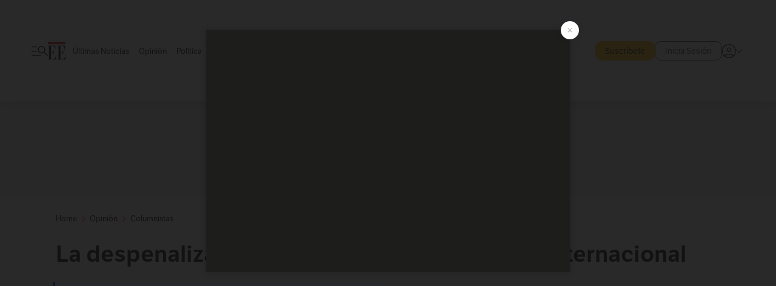

--- FILE ---
content_type: text/html; charset=utf-8
request_url: https://www.elespectador.com/opinion/columnistas/kai-ambos/la-despenalizacion-del-cannabis-y-el-derecho-internacional/
body_size: 24860
content:
<!DOCTYPE html><html lang="es"><head><meta charSet="utf-8"/><link as="style" rel="preload" href="https://use.typekit.net/zke3dlb.css"/><link rel="stylesheet" href="https://use.typekit.net/zke3dlb.css"/><link rel="preload" href="/pf/resources/images/logoShort.svg?d=1147" as="image" type="image/svg+xml"/><link rel="stylesheet" href="/pf/dist/css/el-espectador.css?d=1147"/><link rel="stylesheet" href="/pf/resources/dist/newsletterStructure/css/style.css?d=1147"/><meta name="rating" content="general"/><link rel="preload" href="//securepubads.g.doubleclick.net/tag/js/gpt.js" as="script"/><script async="" src="https://cdn.tinypass.com/api/tinypass.min.js"></script><script defer="" src="/pf/resources/scripts/minified/arcads.minified.js?d=1147"></script><script async="" src="/pf/resources/scripts/minified/pianoInit.minified.js?d=1147"></script><script defer="" src="/pf/resources/scripts/minified/pianoScript.minified.js?d=1147"></script><script defer="" src="/pf/resources/scripts/minified/googlePiano.minified.js?d=1147"></script><script defer="" src="/pf/resources/scripts/minified/gtm.minified.js?d=1147"></script><script defer="" src="/pf/resources/scripts/minified/pixel-fb.minified.js?d=1147"></script><script defer="" src="/pf/resources/scripts/minified/teadsCookieless.minified.js?d=1147"></script><title>La despenalización del cannabis y el derecho internacional | EL ESPECTADOR</title><meta name="description" content="Cualquier liberalización al nivel nacional del mercado del cannabis en Alemania no estará exenta de fricciones."/><meta name="keywords" content="Despenalización del cannabis"/><meta name="news_keywords" content="Despenalización del cannabis"/><meta name="cXenseParse:title" content="La despenalización del cannabis y el derecho internacional"/><meta name="cXenseParse:author" content="Kai Ambos"/><meta name="cXenseParse:description" content="Cualquier liberalización al nivel nacional del mercado del cannabis en Alemania no estará exenta de fricciones."/><meta name="cXenseParse:keywords" content="alemania,cannabis"/><meta name="cXenseParse:pageclass" content="article"/><meta name="cXenseParse:image" content="https://www.elespectador.com/resizer/v2/UWPGJOMVUJHZTNC2YXCY5S7T7E.jpg?auth=4029bc22deefb3282c9186607982cadd832a79797b94cea553575f6aba834e75&amp;width=657&amp;smart=true&amp;quality=60"/><meta name="cXenseParse:publishtime" content="2022-05-25T06:30:24.206Z"/><meta name="cXenseParse:recs:publishtime" content="2022-05-25T06:30:24.206Z"/><meta name="cXenseParse:articleid" content="2LA5NOFA6VADXGS2LVYTPWCEAY"/><meta name="cXenseParse:recs:articleid" content="2LA5NOFA6VADXGS2LVYTPWCEAY"/><meta name="cXenseParse:recs:category" content="Columnistas"/><meta name="cXenseParse:taxonomy" content="/opinion/columnistas"/><meta name="cXenseParse:esp-section" content="Columnistas"/><meta name="cXenseParse:esp-type" content="column"/><meta name="cXenseParse:url" content="https://www.elespectador.com/opinion/columnistas/kai-ambos/la-despenalizacion-del-cannabis-y-el-derecho-internacional/"/><meta name="cXenseParse:esp-tipo_de_contenido" content=""/><meta name="cXenseParse:esp-columnista" content="Kai Ambos"/><meta name="cXenseParse:esp-modified_time" content="2022-05-25T06:30:31.276-05:00"/><meta name="cXenseParse:esp-author-id" content="kai-ambos"/><meta name="cXenseParse:esp-author-role" content="Columnista"/><meta name="robots" content="follow, index, max-snippet:150, max-image-preview:large  "/><link rel="amphtml" href="https://www.elespectador.com/opinion/columnistas/kai-ambos/la-despenalizacion-del-cannabis-y-el-derecho-internacional/?outputType=amp"/><link rel="canonical" href="https://www.elespectador.com/opinion/columnistas/kai-ambos/la-despenalizacion-del-cannabis-y-el-derecho-internacional/"/><link rel="alternate" hrefLang="es" href="https://www.elespectador.com/opinion/columnistas/kai-ambos/la-despenalizacion-del-cannabis-y-el-derecho-internacional/"/><link rel="alternate" type="application/rss+xml" title="El Espectador - Discover - General" href="https://www.elespectador.com/arc/outboundfeeds/discover/?outputType=xml"/><link rel="alternate" type="application/rss+xml" title="El Espectador - Discover - Opinion" href="https://www.elespectador.com/arc/outboundfeeds/discover/category/opinion/?outputType=xml"/><link rel="alternate" type="application/rss+xml" title="El Espectador - Discover - Opinion / Columnistas" href="https://www.elespectador.com/arc/outboundfeeds/discover/category/opinion/columnistas/?outputType=xml"/><meta name="language" content="spanish"/><meta name="genre" content="news"/><meta name="MobileOptimized" content="width"/><meta name="HandheldFriendly" content="true"/><meta name="viewport" content="width=device-width, initial-scale=1"/><meta name="author" content="El Espectador"/><meta property="ps:breadCrumb" content="Inicio"/><meta property="ps:contentTemplate" content="Home"/><meta property="ps:pageName" content="home"/><meta property="og:site_name" content="ELESPECTADOR.COM"/><meta property="og:url" content="https://www.elespectador.com/opinion/columnistas/kai-ambos/la-despenalizacion-del-cannabis-y-el-derecho-internacional/"/><meta property="og:title" content="La despenalización del cannabis y el derecho internacional"/><meta property="og:description" content="Cualquier liberalización al nivel nacional del mercado del cannabis en Alemania no estará exenta de fricciones."/><meta property="og:image" content="https://www.elespectador.com/resizer/v2/UWPGJOMVUJHZTNC2YXCY5S7T7E.jpg?auth=4029bc22deefb3282c9186607982cadd832a79797b94cea553575f6aba834e75&amp;width=657&amp;smart=true&amp;quality=60"/><meta property="og:country_name" content="Colombia"/><meta property="og:type" content="article"/><meta name="twitter:card" content="summary_large_image"/><meta name="twitter:site" content="@elespectador"/><meta name="twitter:creator" content="@elespectador"/><meta name="twitter:url" content="https://www.elespectador.com/opinion/columnistas/kai-ambos/la-despenalizacion-del-cannabis-y-el-derecho-internacional/"/><meta property="twitter:title" content="La despenalización del cannabis y el derecho internacional"/><meta property="twitter:description" content="Cualquier liberalización al nivel nacional del mercado del cannabis en Alemania no estará exenta de fricciones."/><meta name="twitter:image" content="https://www.elespectador.com/resizer/v2/UWPGJOMVUJHZTNC2YXCY5S7T7E.jpg?auth=4029bc22deefb3282c9186607982cadd832a79797b94cea553575f6aba834e75&amp;width=657&amp;smart=true&amp;quality=60"/><meta name="twitter:image:alt" content="La despenalización del cannabis y el derecho internacional"/><meta property="fb:app_id" content="687966271952902"/><meta property="fb:pages" content="14302129065"/><meta name="dcterms.title" content="ELESPECTADOR.COM"/><meta name="dcterms.type" content="Text"/><meta name="dcterms.identifier" content="https://www.elespectador.com/opinion/columnistas/kai-ambos/la-despenalizacion-del-cannabis-y-el-derecho-internacional/"/><meta name="dcterms.format" content="text/html"/><meta name="geo.placename" content="Colombia"/><meta name="geo.position" content="4.6626515162041535;-74.05541002750398"/><meta name="ICBM" content="4.6626515162041535;-74.05541002750398"/><meta name="format-detection" content="telephone=no"/><meta name="distribution" content="global"/><meta name="geo.region" content="CO"/><meta name="EE-adCode" content="WCEAY"/><meta property="article:author" content="El Espectador"/><meta property="article:section" content="Columnistas"/><meta property="article:published_time" content="2022-05-25T06:30:24.206Z"/><meta property="article:content_tier" content="free"/><meta name="article:modified_time" content="2022-05-25T06:30:31.276Z"/><meta name="google-signin-client_id" content="430461265313-2jlpt8n23uj7avn6ijfbj0gmto7dgrko.apps.googleusercontent.com"/><script async="" subscriptions-control="manual" src="https://news.google.com/swg/js/v1/swg.js"></script><script async="" src="https://news.google.com/swg/js/v1/swg-gaa.js"></script><script async="" src="/pf/resources/scripts/minified/membranaMedia.minified.js?d=1147"></script><script type="application/javascript" id="polyfill-script">if(!Array.prototype.includes||!(window.Object && window.Object.assign)||!window.Promise||!window.Symbol||!window.fetch){document.write('<script type="application/javascript" src="/pf/dist/engine/polyfill.js?d=1147&mxId=00000000" defer=""><\/script>')}</script><script id="fusion-engine-react-script" type="application/javascript" src="/pf/dist/engine/react.js?d=1147&amp;mxId=00000000" defer=""></script><script id="fusion-engine-combinations-script" type="application/javascript" src="/pf/dist/components/combinations/article.js?d=1147&amp;mxId=00000000" defer=""></script><link rel="icon" href="/pf/resources/images/favicons/logoFavicon.svg?d=1147" type="image/vnd.microsoft.icon"/><link rel="icon" href="/pf/resources/images/favicons/logoFavicon.svg?d=1147" type="image/svg+xml"/><link rel="icon" type="image/svg+xml" href="/pf/resources/images/favicons/logoFavicon-16.svg?d=1147" sizes="16x16"/><link rel="icon" type="image/svg+xml" href="/pf/resources/images/favicons/logoFavicon-32.svg?d=1147" sizes="32x32"/><link rel="icon" type="image/svg+xml" href="/pf/resources/images/favicons/logoFavicon-48.svg?d=1147" sizes="48x48"/><link rel="icon" type="image/svg+xml" href="/pf/resources/images/favicons/logoFavicon-76.svg?d=1147" sizes="76x76"/><link rel="icon" type="image/svg+xml" href="/pf/resources/images/favicons/logoFavicon-96.svg?d=1147" sizes="96x96"/><link rel="apple-touch-icon-precomposed" type="image/png" href="/pf/resources/images/favicons/favicon-EE-120.png?d=1147" sizes="120x120"/><link rel="apple-touch-icon-precomposed" type="image/png" href="/pf/resources/images/favicons/favicon-EE-152.png?d=1147" sizes="152x152"/><link rel="apple-touch-icon-precomposed" type="image/png" href="/pf/resources/images/favicons/favicon-EE-167.png?d=1147" sizes="167x167"/><link rel="apple-touch-icon-precomposed" type="image/png" href="/pf/resources/images/favicons/favicon-EE-180.png?d=1147" sizes="180x180"/><link rel="icon" type="image/svg+xml" href="/pf/resources/images/favicons/logoFavicon-192.svg?d=1147" sizes="192x192"/><link rel="manifest" href="/manifest.json"/><script defer="" src="https://cdnjs.cloudflare.com/ajax/libs/crypto-js/4.0.0/core.js" integrity="sha256-kZdkZhqgFNaGr6uXhjDI1wJie4rPdXuwZIwGvbkmxAI= sha384-16NHxQ56nk9L6mYJEMueErCQy3apXT3t+s3Zln/9Cb5r65PyVoyYWc1Xis2AyLeO sha512-juG4T5LbIw5oIaxRM4SsstO0WEuz3c6BwPhhzgIXvy98OM7UiZsvzCcTz7Is0zGHHIBPaDkCvJ3++uUqBFkRUg==" crossorigin="anonymous"></script><script defer="" src="https://cdnjs.cloudflare.com/ajax/libs/crypto-js/4.0.0/md5.min.js" integrity="sha256-HX0j5mAQX1PZWyNi/7GYv7G27BRBRlmNKXHbGv4fUYg= sha384-8grjJYqm7LKLYU+wyJNSF5VuUdBkO2nhlP5uc1Yucc9Q1UfngglfeZonVNCLIoCR sha512-VLDQac8zlryHkFvL1HIH9KKjkPNdsNLEXM/vImKGMaNkEXbNtb+dyhnyXFkxai1RVNtwrD5L7vffgtzYzeKI3A==" crossorigin="anonymous"></script><div id="fusion-static-enter:custom-structured-data" style="display:none" data-fusion-component="custom-structured-data"></div><script type="application/ld+json">{
    "@context": "https://schema.org",
    "@type":"Organization",
    "name":"El Espectador",
    "url":"https://www.elespectador.com",
    "logo":{
      "@type":"ImageObject",
      "url":"/pf/resources/images/favicons/favicon-EE-152.png?d=1147",
      "width":"300"
    },
    "contactPoint": {
      "@type": "ContactPoint",
      "telephone": "018000510903",
      "contactType": "Servicio al cliente"
    },
    "sameAs":[
      "https://www.facebook.com/elespectadorcom",
      "https://twitter.com/elespectador",
      "https://www.instagram.com/elespectador/",
      "https://www.youtube.com/user/Elespectadorcom?sub_confirmation=1"
    ]}
    </script><script type="application/ld+json">{
  "@context": "http://schema.org",
  "@type": "WebSite",
  "name": "El Espectador",
  "url": "https://www.elespectador.com",
  "sameAs":[
    "https://www.facebook.com/elespectadorcom",
    "https://twitter.com/elespectador",
    "https://www.instagram.com/elespectador/",
    "https://www.youtube.com/user/Elespectadorcom?sub_confirmation=1"
  ]
  ,
      "potentialAction": {
        "@type": "SearchAction",
        "target": "https://www.elespectador.com/buscador/{q}",
        "query-input": "required name=q"
      }
}</script><div id="fusion-static-exit:custom-structured-data" style="display:none" data-fusion-component="custom-structured-data"></div><script src="https://jsc.mgid.com/site/939125.js" async=""></script><script defer="" src="/pf/resources/scripts/minified/adsmovil.minified.js?d=1147"></script><script type="application/json">var params = {
    'email':'',
    'phone': '',
    'puid': ''
}
adsmovil.Init(params);</script><script defer="" src="/pf/resources/scripts/minified/ssm.minified.js?d=1147"></script>
<script>(window.BOOMR_mq=window.BOOMR_mq||[]).push(["addVar",{"rua.upush":"false","rua.cpush":"true","rua.upre":"false","rua.cpre":"true","rua.uprl":"false","rua.cprl":"false","rua.cprf":"false","rua.trans":"SJ-556233b6-f614-41c9-9449-92518729e70e","rua.cook":"false","rua.ims":"false","rua.ufprl":"false","rua.cfprl":"false","rua.isuxp":"false","rua.texp":"norulematch","rua.ceh":"false","rua.ueh":"false","rua.ieh.st":"0"}]);</script>
                              <script>!function(e){var n="https://s.go-mpulse.net/boomerang/";if("False"=="True")e.BOOMR_config=e.BOOMR_config||{},e.BOOMR_config.PageParams=e.BOOMR_config.PageParams||{},e.BOOMR_config.PageParams.pci=!0,n="https://s2.go-mpulse.net/boomerang/";if(window.BOOMR_API_key="GRJMD-A2LGW-55R3Y-KNEZE-U6B3Q",function(){function e(){if(!o){var e=document.createElement("script");e.id="boomr-scr-as",e.src=window.BOOMR.url,e.async=!0,i.parentNode.appendChild(e),o=!0}}function t(e){o=!0;var n,t,a,r,d=document,O=window;if(window.BOOMR.snippetMethod=e?"if":"i",t=function(e,n){var t=d.createElement("script");t.id=n||"boomr-if-as",t.src=window.BOOMR.url,BOOMR_lstart=(new Date).getTime(),e=e||d.body,e.appendChild(t)},!window.addEventListener&&window.attachEvent&&navigator.userAgent.match(/MSIE [67]\./))return window.BOOMR.snippetMethod="s",void t(i.parentNode,"boomr-async");a=document.createElement("IFRAME"),a.src="about:blank",a.title="",a.role="presentation",a.loading="eager",r=(a.frameElement||a).style,r.width=0,r.height=0,r.border=0,r.display="none",i.parentNode.appendChild(a);try{O=a.contentWindow,d=O.document.open()}catch(_){n=document.domain,a.src="javascript:var d=document.open();d.domain='"+n+"';void(0);",O=a.contentWindow,d=O.document.open()}if(n)d._boomrl=function(){this.domain=n,t()},d.write("<bo"+"dy onload='document._boomrl();'>");else if(O._boomrl=function(){t()},O.addEventListener)O.addEventListener("load",O._boomrl,!1);else if(O.attachEvent)O.attachEvent("onload",O._boomrl);d.close()}function a(e){window.BOOMR_onload=e&&e.timeStamp||(new Date).getTime()}if(!window.BOOMR||!window.BOOMR.version&&!window.BOOMR.snippetExecuted){window.BOOMR=window.BOOMR||{},window.BOOMR.snippetStart=(new Date).getTime(),window.BOOMR.snippetExecuted=!0,window.BOOMR.snippetVersion=12,window.BOOMR.url=n+"GRJMD-A2LGW-55R3Y-KNEZE-U6B3Q";var i=document.currentScript||document.getElementsByTagName("script")[0],o=!1,r=document.createElement("link");if(r.relList&&"function"==typeof r.relList.supports&&r.relList.supports("preload")&&"as"in r)window.BOOMR.snippetMethod="p",r.href=window.BOOMR.url,r.rel="preload",r.as="script",r.addEventListener("load",e),r.addEventListener("error",function(){t(!0)}),setTimeout(function(){if(!o)t(!0)},3e3),BOOMR_lstart=(new Date).getTime(),i.parentNode.appendChild(r);else t(!1);if(window.addEventListener)window.addEventListener("load",a,!1);else if(window.attachEvent)window.attachEvent("onload",a)}}(),"".length>0)if(e&&"performance"in e&&e.performance&&"function"==typeof e.performance.setResourceTimingBufferSize)e.performance.setResourceTimingBufferSize();!function(){if(BOOMR=e.BOOMR||{},BOOMR.plugins=BOOMR.plugins||{},!BOOMR.plugins.AK){var n="true"=="true"?1:0,t="",a="aoiet6yxzcojm2lptu5q-f-d33638ad3-clientnsv4-s.akamaihd.net",i="false"=="true"?2:1,o={"ak.v":"39","ak.cp":"927404","ak.ai":parseInt("594085",10),"ak.ol":"0","ak.cr":10,"ak.ipv":4,"ak.proto":"h2","ak.rid":"14939fbf","ak.r":44268,"ak.a2":n,"ak.m":"dscr","ak.n":"ff","ak.bpcip":"3.144.73.0","ak.cport":54318,"ak.gh":"23.192.164.150","ak.quicv":"","ak.tlsv":"tls1.3","ak.0rtt":"","ak.0rtt.ed":"","ak.csrc":"-","ak.acc":"","ak.t":"1768922427","ak.ak":"hOBiQwZUYzCg5VSAfCLimQ==zR1LErSjPeuQoNZHr2er2URujDeVcb3TIn28FVmFU7PKIv1BiVVHeLvnuu81rNJTTsJ2sgHNFXinm4xaQz/c615HVT6Wn7btky5DsYmuRH+PqtEVOaduTDHyPfkXn8nqVF2czOmqUjY+LhdLsKzs75K6wY0TjBZIP9bZTrd49o5siViPbyJOwc/hwXnpDpPWsPHdEDJQifhVuA0M7gEIEAuUMGsjMK1ZfHu6YiFU/yqMiuL1a2/pdv97k5f2BB8sbI86iY1glY1AbUBhoe2jIHiKNkwkT56710YV71iAJl8F/gBROxf2GKlO068fHjr1IxYel0C40Ci8IqDhg9x1DTrBpavzMFOxyHZFlo2RctfbQ9VX1ekLXxBeKLMj1eezrMs8xtafxBg2TfUJnKCijlZmEEpASNaTxGAVKZiRb8Y=","ak.pv":"62","ak.dpoabenc":"","ak.tf":i};if(""!==t)o["ak.ruds"]=t;var r={i:!1,av:function(n){var t="http.initiator";if(n&&(!n[t]||"spa_hard"===n[t]))o["ak.feo"]=void 0!==e.aFeoApplied?1:0,BOOMR.addVar(o)},rv:function(){var e=["ak.bpcip","ak.cport","ak.cr","ak.csrc","ak.gh","ak.ipv","ak.m","ak.n","ak.ol","ak.proto","ak.quicv","ak.tlsv","ak.0rtt","ak.0rtt.ed","ak.r","ak.acc","ak.t","ak.tf"];BOOMR.removeVar(e)}};BOOMR.plugins.AK={akVars:o,akDNSPreFetchDomain:a,init:function(){if(!r.i){var e=BOOMR.subscribe;e("before_beacon",r.av,null,null),e("onbeacon",r.rv,null,null),r.i=!0}return this},is_complete:function(){return!0}}}}()}(window);</script></head><body class=""><noscript><iframe src="https://www.googletagmanager.com/ns.html?id=GTM-5FQVPR" title="Tag manager no script" height="0" width="0" style="display:none;visibility:hidden"></iframe></noscript><div id="fusion-app"><div id="containerNoAdsLayout" class="Site_skin "><div class="Auth"></div><div class="OneSignal"></div><div><div><style>.onesignal-slidedown-container {
    display: none !important;
  }
  </style><div class="Modal-hide"><div class="Modal-Container"><div id=""><div><div id="notificationPopup"><div class="Modal-Container"><div><img class="Modal-Image" src="/pf/resources/images/logoShortLight.svg?d=1147" alt="Logo El Espectador"/></div><div><div class="Modal-Text">No te pierdas ningún acontecimiento, accede a nuestras notificaciones</div><div class="Modal-ContainerButton"><button class="Button Button_text Button_ Button_text_" type="button">No, gracias</button><div class="onesignal-customlink-container"></div></div></div></div></div></div></div></div></div></div></div><header id="header-layout"><div class="Header Header-TopBar Header_standar"><div class="Header-Content"><div class="BurgerMenu-OpenButton"><svg viewBox="0 0 1024 1024" style="display:inline-block;stroke:currentColor;fill:currentColor"><path d="M28.158 828.615c-37.317 1.365-37.772-58.706 0-57.341h537.91c37.317-1.365 37.772 58.706 0 57.341h-537.91zM28.158 552.834c-37.317 1.365-37.772-58.706 0-57.341h277.601c15.928 0 29.125 12.743 28.67 28.67 0 15.928-12.743 29.125-28.67 28.67h-277.601zM28.158 277.053c-37.317 1.365-37.772-58.706 0-57.341h277.601c15.928 0 29.125 12.743 28.67 28.67 0 15.928-12.743 29.125-28.67 28.67h-277.601zM627.959 658.869c-201.147 9.557-314.463-258.943-165.195-394.559 194.776-202.513 531.539 84.191 348.594 304.907l203.423 200.237c12.743 10.467 11.832 29.58 0 40.957-10.467 11.377-29.58 10.467-40.957 0l-203.423-200.237c-40.957 30.946-91.472 49.149-142.897 49.149zM627.959 601.528c48.694 0 90.562-16.838 124.693-50.514s51.425-74.634 51.425-122.872c0-48.239-17.293-89.197-51.425-122.872s-75.999-50.514-124.693-50.514-90.562 16.838-124.693 50.514c-34.131 33.676-51.425 74.634-51.425 122.872s17.293 89.197 51.425 122.872c34.131 33.676 75.999 50.514 124.693 50.514z"></path></svg></div><div class="Header-Logo Header-MainLogo"><a href="/" rel="noreferrer"><picture class="Header-LogoImage"><img src="/pf/resources/images/logoFull.svg?d=1147" alt="Elespectador.com: Últimas noticias de Colombia y el mundo" width="240" height="37"/></picture></a></div><div class="Header-ContainerUser"><div class="Header-User" id="UserAvatarContainer"><div class="Header-UserContainer"><div class="Header-Anon "><svg class="Header-AvatarCircle" viewBox="0 0 1024 1024" style="display:inline-block;stroke:currentColor;fill:currentColor"><path d="M177.79 824.384c190.977-148.689 469.712-148.689 660.689 0 276.462-268.732 58.657-784.824-330.117-767.545-388.774-17.279-607.034 499.268-330.572 767.545zM507.908 586.117c-224.171 2.274-224.171-343.758 0-341.485 224.171-2.274 224.171 343.758 0 341.485zM507.908 1024.455c-677.513-16.824-677.513-1007.631 0-1024 677.513 16.824 677.513 1007.631 0 1024zM507.908 967.616c100.49 0.455 211.893-37.741 286.465-102.764-155.964-127.318-417.876-130.046-572.931 0 74.572 65.023 185.975 103.673 286.465 102.764zM507.908 529.279c148.234 4.092 148.234-231.901 0-227.808-148.234-4.092-148.234 231.901 0 227.808z"></path></svg><svg class="Header-Arrow " viewBox="0 0 422 1024" style="display:inline-block;stroke:currentColor;fill:currentColor"><path d="M336.696 512.431l-321.106-321.106c-35.676-32.942 19.56-91.257 53.521-53.521l331.738 331.738c12.684 12.684 17.846 25.385 17.846 42.877 0 17.151-5.146 30.19-17.846 42.877l-331.738 331.738c-32.942 35.338-91.257-19.56-53.521-53.521l321.106-321.106z"></path></svg></div></div></div></div></div><div class="Header-ScrollProgressBar Header-ScrollProgressBar_hide"><div class="Header-ScrollProgressBarFill" style="width:0%"></div></div></div><div class="Header-BasicPlaceholder"></div><div class="Ads_megaBannerTopContainer Ads_megaBannerTopContainerArticle"><div><div id="fallBackAdContainer" class="Ads_megaBannerTopFallBackContainer"><div id="fallBackAd" class="Ads_megaBannerTopFallBack">Publicidad</div></div></div></div><div class="StickyAd StickyAd_showAd  "><div id="closeSticky"><div class="StickyAd-closeAd StickyAd-closeAd_showAd"><span><svg class="StickyAd-Icon " viewBox="0 0 1024 1024" style="display:inline-block;stroke:currentColor;fill:currentColor"><path d="M507.453 552.469l184.611 184.611c10.913 10.913 29.101 11.822 40.469 0 12.277-11.822 12.277-28.647 0-40.469l-184.611-184.611 184.611-184.611c10.913-10.913 11.822-29.101 0-40.469-11.822-12.277-28.647-12.277-40.469 0l-184.611 184.611-184.611-184.611c-5.141-5.26-12.307-8.522-20.234-8.522s-15.094 3.262-20.229 8.517l-0.005 0.005c-12.277 11.822-12.277 28.647 0 40.469l184.611 184.611-184.611 184.611c-10.913 10.913-11.822 29.101 0 40.469 11.822 12.277 28.647 12.277 40.469 0l184.611-184.611zM507.453 1024.455c-677.059-20.007-677.059-1003.993 0-1024 677.059 20.007 677.059 1003.993 0 1024zM507.453 967.616c126.863 0 234.629-44.107 322.842-132.32s132.32-195.979 132.32-322.842-44.107-234.629-132.32-322.842-195.979-132.32-322.842-132.32-234.629 44.107-322.842 132.32-132.32 195.979-132.32 322.842 44.107 234.629 132.32 322.842 195.979 132.32 322.842 132.32z"></path></svg></span></div></div><div class="StickyAd-adWrapper" id="StickyContainer"></div></div><div class="PianoContainer-UserMenu"></div></header><div class="Container  Container_article"><div id="onlive-layout" class="GlobalContainer Layout-Container 
          
          "><div></div></div><div id="main-layout" class="
            GlobalContainer Layout-Container "><section id=""><div><script type="application/ld+json">{
    "@context": "https://schema.org",
    "@type": "BreadcrumbList",
    "itemListElement": [
      {
        "@type": "ListItem",
        "position": 0,
        "item":
        {
          "@id": "/",
          "name": "Home"
        }
      },
      
          {
            "@type": "ListItem",
            "position": 1,
            "item":
            {
              "@id": "/opinion",
              "name": "Opinión"
            }
          },
          {
            "@type": "ListItem",
            "position": 2,
            "item":
            {
              "@id": "/opinion/columnistas",
              "name": "Columnistas"
            }
          }
    ]
  }</script><div class="Breadcrumb   "><div class="Breadcrumb-Container"><span class="Breadcrumb-Text"><a href="/"><h3>Home</h3></a></span><span class="Breadcrumb-Text Breadcrumb-SectionText"><svg class="Breadcrumb Breadcrumb-Icon" viewBox="0 0 422 1024" style="display:inline-block;stroke:currentColor;fill:currentColor"><path d="M336.696 512.431l-321.106-321.106c-35.676-32.942 19.56-91.257 53.521-53.521l331.738 331.738c12.684 12.684 17.846 25.385 17.846 42.877 0 17.151-5.146 30.19-17.846 42.877l-331.738 331.738c-32.942 35.338-91.257-19.56-53.521-53.521l321.106-321.106z"></path></svg><a href="/opinion/"><div class="">Opinión</div></a></span><span class="Breadcrumb-Text Breadcrumb-SectionText"><svg class="Breadcrumb Breadcrumb-Icon" viewBox="0 0 422 1024" style="display:inline-block;stroke:currentColor;fill:currentColor"><path d="M336.696 512.431l-321.106-321.106c-35.676-32.942 19.56-91.257 53.521-53.521l331.738 331.738c12.684 12.684 17.846 25.385 17.846 42.877 0 17.151-5.146 30.19-17.846 42.877l-331.738 331.738c-32.942 35.338-91.257-19.56-53.521-53.521l321.106-321.106z"></path></svg><a href="/opinion/columnistas/"><div class="">Columnistas</div></a></span></div></div></div><div class="ArticleHeader ArticleHeader_column
        "><h1 class="Title ArticleHeader-Title">La despenalización del cannabis y el derecho internacional</h1><a href="https://profile.google.com/cp/CgkvbS8wOTFneHk" class="BannerAlert BannerAlert_google  "><svg class="BannerAlert-Icon" viewBox="0 0 1024 1024" style="display:inline-block;stroke:currentColor;fill:currentColor"><path d="M665.19 773.325c58.982-34.406 106.086-90.112 129.434-154.829h-272.384v-202.342h490.291c35.635 188.416-35.635 373.555-181.453 493.568l-165.478-136.397z" fill="rgb(81, 142, 247)"></path><path d="M665.19 773.325l165.478 136.397c-248.218 203.981-620.134 124.109-769.229-156.877l163.43-134.349c63.898 176.128 279.347 248.218 440.32 154.829z" fill="rgb(41, 179, 70)"></path><path d="M222.413 411.648l-165.478-133.939c133.939-263.373 465.306-357.581 719.258-203.571 8.192 4.915 58.163 38.502 58.982 43.418l-2.048 4.506-162.202 132.301c-138.035-87.654-323.174-46.285-412.877 89.293-11.469 17.203-29.082 49.152-35.226 67.994z" fill="rgb(251, 64, 29)"></path><path d="M222.413 411.648c-20.89 60.621-19.661 146.637 2.458 206.848l-163.43 134.349c-79.872-150.323-82.33-323.174-4.506-475.136l165.478 134.349z" fill="rgb(250, 186, 1)"></path></svg><div class="BannerAlert-Text"><span>Sigue a </span><span class="BannerAlert-Text_semibold">El Espectador</span><span> en Discover: los temas que te gustan, directo y al instante.</span></div></a><div class="ArticleHeader-ContainerSocial"><div class="ArticleHeader-ContainerInfo"><div class="ArticleHeader-ImageContainer"><a href="/autores/kai-ambos"><img class="ArticleHeader-ImageAuthor" src="https://www.elespectador.com/resizer/v2/https%3A%2F%2Fs3.amazonaws.com%2Farc-authors%2Felespectador%2F232808f5-b741-4691-9174-84c2ccd3d6ed.png?auth=7422fcecc78d8184d65f9a8e8b94eef84dd7b79175370dd913ca93eb2b62256f&amp;width=140&amp;height=140&amp;smart=true&amp;quality=60" alt="Kai Ambos" width="45" height="45"/></a></div><div class="ArticleHeader-ContainerAuthor"><div class="ArticleHeader-Author"><a href="/autores/kai-ambos">Kai Ambos</a></div><div class="Datetime ArticleHeader-Date">25 de mayo de 2022 - 05:30 a. m.</div></div></div><div class="SocialMedia "><div class="SocialMedia_share"><div class="SocialMedia-shareIcon"><div class="PopUpShare "><a href=""><svg class="SocialMedia-Icon" viewBox="0 0 1476 1024" style="display:inline-block;stroke:currentColor;fill:currentColor"><path d="M499.144 480.391c-133.72-3.483-253.532 115.83-250.049 250.049v178.467c1.488 46.732-73.080 46.732-71.582 0v-178.467c-4.473-172.996 148.137-325.614 321.133-321.133h684.031l-266.951-267.45c-36.29-31.818 19.388-85.010 50.707-50.707 9.444 17.899 357.423 334.061 330.582 353.948 27.834 18.39-322.63 337.046-330.582 353.948-31.319 35.791-85.010-19.388-51.206-50.707l267.45-267.45h-683.537z"></path></svg><span class="PopUpShare-Text">Compartir</span></a><div class="PopUpShare-Box false"><div class="PopUpShare-Box_share"><span><svg url="https://www.elespectador.com/opinion/columnistas/kai-ambos/la-despenalizacion-del-cannabis-y-el-derecho-internacional//?utm_source=interno&amp;utm_medium=boton&amp;utm_campaign=share_content&amp;utm_content=boton_copiar_articulos" viewBox="0 0 1023 1024" style="display:inline-block;stroke:currentColor;fill:currentColor"><path d="M480.997 846.401c-193.23 201.753-505.448-110.823-303.697-303.697l113.305-113.305c23.446-24.859 62.518 13.499 37.298 37.298-51.145 58.608-170.144 137.821-160.554 228.038-6.036 140.305 181.86 217.379 276.343 114.733l113.305-113.305c23.446-25.216 62.518 13.856 37.298 37.298l-113.305 113.305zM419.543 641.451c-5.323 5.323-11.366 7.82-18.466 7.82s-13.499-2.483-18.823-7.82-7.82-11.366-7.82-18.466 2.483-13.499 7.82-18.466l223.415-223.415c5.323-5.323 11.366-7.82 18.466-7.82s13.499 2.483 18.823 7.82 7.82 11.366 7.82 18.466-2.483 13.499-7.82 18.466l-223.415 223.415zM734.957 592.79c-23.446 24.859-62.518-13.499-37.298-37.298l113.305-113.305c149.895-149.895-79.214-378.991-229.454-229.454l-113.305 113.305c-23.446 25.216-62.518-13.856-37.298-37.298l113.305-113.305c79.916-84.18 223.772-84.18 303.697 0 84.18 79.916 84.18 223.772 0 303.697l-113.305 113.305z"></path></svg>Copiar link</span></div><div class="PopUpShare-Box_share"><button aria-label="twitter" class="react-share__ShareButton" style="background-color:transparent;border:none;padding:0;font:inherit;color:inherit;cursor:pointer"><svg class="SocialMedia-Icon_share" viewBox="0 0 1024 1024" style="display:inline-block;stroke:currentColor;fill:currentColor"><path d="M155.566 176.768l276.5 369.906-278.22 300.558h62.753l243.544-263.31 196.846 263.31h213.176l-292.261-390.526 259.304-279.938h-62.753l-224.345 242.392-181.373-242.392h-213.176zM247.821 222.896h97.994l432.362 578.209h-97.994l-432.362-578.209z"></path></svg></button><span>X</span></div><div class="PopUpShare-Box_share"><button aria-label="facebook" class="react-share__ShareButton" style="background-color:transparent;border:none;padding:0;font:inherit;color:inherit;cursor:pointer"><svg class="SocialMedia-Icon_share" viewBox="0 0 1024 1024" style="display:inline-block;stroke:currentColor;fill:currentColor"><path d="M431.718 557.963h-7.548q-41.545 0-83.032 0c-14.248 0-19.31-5.12-19.31-19.427q0-55.296 0-110.592c0-14.131 5.383-19.573 19.427-19.573h90.463v-80.223c-0.058-1.789-0.090-3.893-0.090-6.004 0-35.463 9.242-68.767 25.448-97.635l-0.519 1.006c18.196-31.379 46.465-55.204 80.308-67.313l1.056-0.33c20.012-7.313 43.117-11.543 67.209-11.543 0.883 0 1.764 0.006 2.644 0.017l-0.134-0.001q44.822 0 89.644 0c12.815 0 18.52 5.705 18.52 18.608q0 51.99 0 103.98c0 13.078-5.442 18.344-18.608 18.432-24.459 0.263-48.976 0-73.406 1.083-0.707-0.052-1.531-0.081-2.363-0.081-12.838 0-24.032 7.037-29.936 17.465l-0.089 0.171c-3.010 5.801-4.934 12.611-5.32 19.829l-0.005 0.124c-0.556 27.034-0.234 54.126-0.234 82.183h105.326c14.921 0 20.041 5.12 20.041 20.129q0 54.945 0 109.978c0 14.629-4.798 19.485-19.836 19.544h-105.911v296.55c0 15.828-4.974 20.86-20.48 20.86h-114.103c-13.78 0-19.134-5.383-19.134-19.105v-298.423z"></path></svg></button><span>Facebook</span></div><div class="PopUpShare-Box_share"><button aria-label="whatsapp" class="react-share__ShareButton" style="background-color:transparent;border:none;padding:0;font:inherit;color:inherit;cursor:pointer"><svg class="SocialMedia-Icon_share" viewBox="0 0 1026 1024" style="display:inline-block;stroke:currentColor;fill:currentColor"><path d="M512 73.728c241.664 0 438.272 196.608 438.272 438.272s-196.608 438.272-438.272 438.272c-74.547 0-147.866-18.842-212.173-54.886l-25.395-13.926-28.262 6.963-149.504 36.454 33.997-158.515 5.734-26.214-12.698-23.757c-33.587-63.488-50.381-131.891-50.381-203.981 0.41-242.074 197.018-438.682 438.682-438.682zM512 0c-282.624 0-512 229.376-512 512 0 86.016 21.299 167.117 58.982 238.387l-58.982 273.613 263.782-64.307c73.318 40.96 158.106 64.307 248.218 64.307 282.624 0 512-229.376 512-512s-229.376-512-512-512z"></path><path d="M512 581.222c-55.296-45.466-137.626-99.123-90.112-164.25 25.395-51.2-40.55-176.128-105.677-127.795-208.077 182.682 373.555 580.403 433.766 362.496 16.794-44.646-31.949-68.813-65.946-81.51-78.234-24.166-70.042 99.123-172.032 10.65z"></path></svg></button><span>Whatsapp</span></div><div class="PopUpShare-Box_share"><button aria-label="linkedin" class="react-share__ShareButton" style="background-color:transparent;border:none;padding:0;font:inherit;color:inherit;cursor:pointer"><svg class="SocialMedia-Icon_share" viewBox="0 0 1024 1024" style="display:inline-block;stroke:currentColor;fill:currentColor"><path d="M576.154 1024h-212.862v-673.49c0-6.391 0.492-10.815 8.849-10.815 64.891 0.983 130.274-1.966 195.165 0.983v93.404c90.454-158.295 381.481-151.904 436.048 33.429 44.735 177.467 13.765 374.107 22.614 555.998h-212.862v-343.627c3.933-75.706-16.223-179.434-112.576-171.568-102.253-1.966-129.782 93.404-124.866 178.942v336.253z"></path><path d="M17.698 340.678h211.879v683.322h-211.879z"></path><path d="M246.783 123.391c2.458 160.261-249.241 160.261-246.783 0 0-68.332 55.059-123.391 123.391-123.391 0.381-0.004 0.83-0.007 1.281-0.007 67.441 0 122.113 54.672 122.113 122.113 0 0.279-0.001 0.558-0.003 0.836l0-0.043z"></path></svg></button><span>LinkedIn</span></div><div class="PopUpShare-Box_share"><button aria-label="email" class="react-share__ShareButton" style="background-color:transparent;border:none;padding:0;font:inherit;color:inherit;cursor:pointer"><svg class="SocialMedia-Icon_share" viewBox="0 0 1024 1024" style="display:inline-block;stroke:currentColor;fill:currentColor"><path d="M797.318 283.809c11.392 0 20.941 9.239 20.941 20.941v414.502c0 11.392-9.239 20.941-20.941 20.941h-570.944c-11.564 0-20.941-9.377-20.941-20.941v0-414.502c0-11.392 9.239-20.941 20.941-20.941h571.248zM797.625 243.775h-571.248c-33.569 0-60.976 27.407-60.976 60.976v414.502c0 33.569 27.407 60.976 60.976 60.976h571.248c33.569 0 60.976-27.407 60.976-60.976v-414.502c0-33.569-27.407-60.976-60.976-60.976z"></path><path d="M200.508 289.045l311.648 202.938 306.411-198.010" fill="none" stroke-linejoin="miter" stroke-linecap="butt" stroke-miterlimit="10" stroke-width="76.41791044776119"></path></svg></button><span>Correo electrónico</span></div></div></div></div><div title="Guardar artículo"><div class="Bookmark   "><svg class="SocialMedia-Icon" viewBox="0 0 592 1024" style="display:inline-block;stroke:currentColor;fill:currentColor"><path d="M40.757 198.221l7.844 638.467 247.543-90.669 247.859 90.669 14.747-638.467h-517.988z" fill="none"></path><path d="M296.148 779.903l-179.46 77.179c-25.729 10.981-50.51 9.099-73.727-6.277s-34.822-37.022-34.822-64.634v-548.738c0-21.963 7.532-40.476 22.279-55.219s33.259-22.279 55.219-22.279h420.727c21.963 0 40.476 7.532 55.219 22.279s22.279 33.259 22.279 55.219v548.421c0 27.607-11.607 49.256-34.822 64.634s-47.692 17.57-73.727 6.277l-179.46-77.179zM506.667 207.947h-420.727c-29.495 4.082-29.495 29.495-29.495 29.495v546.543s0 37.966 41.415 27.607l198.289-85.651 198.289 85.651s37.966 10.665 41.415-27.607v-546.543c-0.939-23.841-29.495-29.495-29.495-29.495z"></path></svg><div class="Bookmark-Text">Guardar</div></div></div><div class="SocialMedia-CommentCounter false"><a href="#comments"><svg class="SocialMedia-Icon" viewBox="0 0 1210 1024" style="display:inline-block;stroke:currentColor;fill:currentColor"><path d="M777.548 203.929c112.553 0 203.795 91.239 203.795 203.795v0 37.361c0.001 0.173 0.001 0.373 0.001 0.576 0 95.536-65.976 175.658-154.852 197.293l-1.39 0.287-19.023 4.482-76.289 76.289v-75.132h-297.332c-112.553 0-203.795-91.239-203.795-203.795v0-37.361c0-112.553 91.239-203.795 203.795-203.795v0zM777.548 136h-345.089c-150.069 0-271.724 121.655-271.724 271.724v0 37.361c0 150.069 121.655 271.724 271.724 271.724v0h229.605v171.185l178.658-178.658c120.519-29.53 208.536-136.613 208.549-264.25v-37.363c0-150.069-121.655-271.724-271.724-271.724v0z"></path></svg><span>Comentar (0)</span></a></div><a class="SocialMedia_whatsappChanel" href="https://whatsapp.com/channel/0029VZzbXdXLSmbdQGUY8H02" id="Whatsapp-Icon"><svg class="SocialMedia-Icon SocialMedia_whatsapp column" viewBox="0 0 1026 1024" style="display:inline-block;stroke:currentColor;fill:currentColor"><path d="M512 73.728c241.664 0 438.272 196.608 438.272 438.272s-196.608 438.272-438.272 438.272c-74.547 0-147.866-18.842-212.173-54.886l-25.395-13.926-28.262 6.963-149.504 36.454 33.997-158.515 5.734-26.214-12.698-23.757c-33.587-63.488-50.381-131.891-50.381-203.981 0.41-242.074 197.018-438.682 438.682-438.682zM512 0c-282.624 0-512 229.376-512 512 0 86.016 21.299 167.117 58.982 238.387l-58.982 273.613 263.782-64.307c73.318 40.96 158.106 64.307 248.218 64.307 282.624 0 512-229.376 512-512s-229.376-512-512-512z"></path><path d="M512 581.222c-55.296-45.466-137.626-99.123-90.112-164.25 25.395-51.2-40.55-176.128-105.677-127.795-208.077 182.682 373.555 580.403 433.766 362.496 16.794-44.646-31.949-68.813-65.946-81.51-78.234-24.166-70.042 99.123-172.032 10.65z"></path></svg><div class="Bookmark-Text">Únete</div></a></div></div></div></div><div class="Layout-Divisions"><div class="Article Article_column"><div class="Article_column
          "><div class=" "><section class="pure-u-xl-8-12"><article><div class="Article-Content 
        
        no-paywall    "><script type="application/ld+json">{
      "@context": "https://schema.org",
      "@type": "NewsArticle",
      "mainEntityOfPage": {
        "@type": "WebPage",
        "@id": "https://www.elespectador.com/opinion/columnistas/kai-ambos/la-despenalizacion-del-cannabis-y-el-derecho-internacional/"
      },      
    "mainEntity": {
              "@type": "ItemList",
              "itemListElement": [
      {
          "@type": "ListItem",
          "position": 0,
          "item":
          {
            "@type":"WebPage",
            "@id": "https://www.elespectador.com/tags/alemania/",
            "name": "Alemania"
          }
        },{
          "@type": "ListItem",
          "position": 1,
          "item":
          {
            "@type":"WebPage",
            "@id": "https://www.elespectador.com/tags/cannabis/",
            "name": "Cannabis"
          }
        }
    ]},  
      "headline": "La despenalización del cannabis y el derecho internacional",
      "alternativeHeadline": "La despenalización del cannabis y el derecho internacional",
      "articleSection": "Columnistas",
      "url": "https://www.elespectador.com/opinion/columnistas/kai-ambos/la-despenalizacion-del-cannabis-y-el-derecho-internacional/",
      "image": "https://www.elespectador.com/resizer/v2/https%3A%2F%2Fs3.amazonaws.com%2Farc-authors%2Felespectador%2F232808f5-b741-4691-9174-84c2ccd3d6ed.png?auth=7422fcecc78d8184d65f9a8e8b94eef84dd7b79175370dd913ca93eb2b62256f&width=140&height=140&smart=true&quality=60",
      "datePublished": "2022-05-25T00:30:00-05:00",
      "dateModified": "2022-05-25T01:30:31-05:00",
      "author": [
         {
                      "@type": "Person",
                      "name":"Kai Ambos"
                      ,"url":"https://www.elespectador.com/opinion/columnistas/kai-ambos/"
                    }
      ],
       "publisher": {
        "@id": "https://www.elespectador.com",
        "@type": "NewsMediaOrganization",
        "name": "El Espectador",
        "logo": {
          "@type": "ImageObject",
          "url": "https://www.elespectador.com/pf/resources/images/favicons/favicon-EE-152.png?d=1147"
        }
      },
      "description": "Cualquier liberalización al nivel nacional del mercado del cannabis en Alemania no estará exenta de fricciones.",
      "isAccessibleForFree":"false"
      ,"articleBody":"La despenalización del consumo de cannabis, proyectada por el gobierno federal alemán en el sentido de la “distribución controlada de cannabis para adultos con fines de consumo en tiendas habilitadas”, (pacto de la coalición) encuentra problemas vinculados al derecho internacional. Al menos esa sería la opinión generalizada, pero parecería que casi ninguno de los analistas ha consultado los tratados relevantes. Quien lo haga se dará cuenta relativamente rápido de que las disposiciones del derecho internacional no son en absoluto inequívocas y que la compatibilidad con el derecho internacional depende, de modo decisivo, del diseño concreto de una política de cannabis más liberal. El actual régimen de derecho internacional relativo al control de drogas se basa en tres convenciones, a saber, la Convención Única de 1961 sobre Estupefacientes, enmendada en 1972 (“Convención Única”), el Convenio sobre Sustancias Sicotrópicas de 1971 (“Convenio de 1971”) y la Convención de las Naciones Unidas contra el Tráfico Ilícito de Estupefacientes y Sustancias Sicotrópicas de 1988 (“Convención de 1988”). El cumplimiento de estos tratados es supervisado por la “Comisión de Estupefacientes” de la ONU y por la “Junta Internacional de Fiscalización de Estupefacientes”, un órgano clásico de control de tratados. La distribución para consumo personal se regula explícitamente sólo en la Convención de 1988. Según el art. 3, inc. 2, los Estados del tratado están obligados a tipificar como delitos penales la posesión (así como la compra y el cultivo) de los estupefacientes abarcados (lo que incluye al cannabis) para el “consumo personal”, aunque con sujeción a los “principios constitucionales” y a los “conceptos fundamentales de su ordenamiento jurídico”. En cambio, la Convención Única (art. 4 c)), al igual que el Convenio de 1971 (art. 5), sólo contiene la obligación general de restringir todo el tráfico de “sustancias sicotrópicas” a fines médicos y científicos. En cuanto a las obligaciones de criminalización y sanción, ambos acuerdos reconocen una reserva de compatibilidad constitucional (art. 36, inc. 1 a) y art. 22, inc. 1 a) respectivamente). En resumen, mientras que la Convención de 1988 distingue, por lo menos, entre la posesión para consumo personal y las otras acciones delictivas, las convenciones anteriores prohíben indistintamente todo el tráfico de sustancias sicotrópicas si eso no estuviese justificado por fines médicos o científicos. Por esta razón, los mencionados órganos de control siguen manteniendo que, en general, cualquier liberalización está prohibida, aunque sólo esté destinada al consumo personal. Esta posición no es convincente. En primer lugar, ya en el momento de la discusión de la Convención Única, y también de la Convenio de 1971, estaba enormemente discutido si estas convenciones contenían la obligación de criminalizar la posesión para consumo personal, ya que sólo se hace referencia a la posesión en general. En segundo lugar, la obligación de criminalizar está en todo caso sujeta a una reserva de compatibilidad constitucional, es decir, no podría vincular a los Estados partes que rechazasen esa criminalización en casos de consumo personal por razones de derecho constitucional —libertad general de acción—. En tercer lugar, se les concede a los Estados partes un amplio margen de actuación para adoptar las “medidas” necesarias; se hace hincapié en la no interferencia y en el respeto a los ordenamientos jurídicos nacionales. Por último, la criminalización de la mera posesión es problemática desde el punto de vista de la dogmática jurídica por razones expuestas en otro lugar. El enfoque más diferenciado de la Convención de 1988 es una consecuencia de la mencionada disputa sobre el consumo personal en el contexto de las negociaciones de los convenios más antiguos. Del sistema actualmente elegido se desprende que habría que criminalizar y sancionar principalmente las acciones delictivas más graves para evitar el tráfico, pero no la mera posesión para el consumo personal. Además, se aplica la reserva de compatibilidad constitucional —que también figura en los convenios más antiguos— y deben tenerse en cuenta los “conceptos fundamentales” del ordenamiento jurídico nacional en cuestión. Así, un deber de criminalizar en virtud del derecho internacional se enfrenta en cualquier caso a los límites nacionales de la Constitución e incluso a los principios jurídicos de rango inferior. En concreto, esto significa que los Estados que consideran que el consumo personal está protegido por la libertad general de acción y que por eso estiman, dado el caso, que una prohibición reforzada penalmente es inconstitucional, no pueden ser obligados a criminalizarlo en virtud del derecho internacional. Menciónese únicamente a la pasada que el derecho de la Unión Europea (UE) sigue esencialmente las disposiciones del derecho internacional, por lo que también el consumo personal ha sido particularmente privilegiado. Según la Decisión Marco sobre el Tráfico de Drogas de 2004, se debe prescindir de una criminalización si las drogas son adquiridas exclusivamente para consumo personal. De todos modos, la reserva de compatibilidad constitucional tiene una importancia decisiva. Se trata de la puerta de entrada a una política de drogas liberal (exigida por el derecho constitucional) a nivel nacional, tal y como se expuso en la conocida decisión sobre el cannabis del Tribunal Constitucional Federal alemán de 1994; ya entonces, el magistrado Sommer fundamentó de forma convincente la interpretación restrictiva de las convenciones, refiriéndose en particular a la reserva de compatibilidad constitucional. Esto encuentra un paralelismo en el derecho internacional de los derechos humanos con la fundamentación de una pretensión de una política de drogas humana y liberal, un tipo de reivindicación de derecho internacional frente al régimen prohibitivo de control de drogas. El derecho de la UE concretiza la reserva de compatibilidad constitucional a través de la mencionada excepción a la criminalización del consumo personal. Es importante advertir en este contexto que el estatus privilegiado del consumo personal no se limita a la posesión para este fin, sino que también abarca las acciones que necesariamente le preceden en el tiempo, especialmente el cultivo (producción) y la compra. Además, la distribución para el consumo personal también debe estar cubierta, porque también precede necesariamente a la posesión (como esta última precede al consumo). En pocas palabras: todas estas acciones, incluida la posesión, deben estar sujetas al control estatal si se quiere conseguir un mercado auténticamente legal de cannabis en todo el territorio, para evitar las notorias condiciones holandesas: la aparición de estructuras criminales para producción/suministro ilegal de drogas que luego se suministran legalmente (“problemática de la puerta de atrás”). La interpretación restrictiva del régimen de derecho internacional relativo a la prohibición y a la criminalización también se ve respaldada por la práctica estatal reciente, ya sea mediante la liberalización del mercado del cannabis a nivel nacional (p. ej., en Canadá, Portugal, Uruguay o en algunos estados de los Estados Unidos) o mediante declaraciones estatales a nivel internacional y regional. Esta presión a favor de la liberalización también ha obligado a los órganos internacionales de control de drogas a mostrar una mayor flexibilidad, pero siguen rechazando estrictamente un mercado del cannabis controlado por el Estado. Por tanto, cualquier liberalización al nivel nacional no estará exenta de fricciones. Puede ser necesario reaccionar ante esto también con medidas del derecho internacional, por ejemplo, retirándose (temporalmente) de uno o varios convenios de drogas y reincorporándose posteriormente con una reserva (algo que seguiría el precedente boliviano con respeto a la Convención Única y a la Convención de 1988). Dicha reserva debería formularse de forma estricta, por ejemplo, en el sentido de las mencionadas reservas de compatibilidad constitucional, en forma de un derecho básico al consumo personal. Por supuesto, también existen posibilidades más suaves de reacción a partir del derecho internacional. Lo decisivo aquí es que el derecho internacional no se opone fundamentalmente a la despenalización del cannabis si su “distribución controlada” tiene lugar exclusivamente para consumo personal. Esto incluye el cultivo o la producción controlada por el Estado para tal fin, porque de lo contrario es de temer la aparición o perpetuación de un mercado de suministro criminal como el de los Países Bajos. * Catedrático de Derecho Penal, Procesal Penal, Comparado, Derecho Penal Internacional y Derecho Internacional Público en la Universidad de Göttingen (Alemania), así como juez del Tribunal Especial para Kosovo (La Haya). Una versión extendida en alemán puede ser encontrada en Verfassungsblog, 20 de mayo de 2022; traducción de Leandro Dias (Universität Würzburg). Revisión del autor."
      
        ,"hasPart": {
          "@type": "WebPageElement",
          "isAccessibleForFree": false
        },
        "isPartOf":{
          "@type": ["CreativeWork","Product"],
          "name": "Suscripción Digital",
          "description": "Apreciado lector, te invitamos a suscribirte a uno de nuestros planes para continuar disfrutando de este contenido exclusivo.",
          "sku": "https://www.elespectador.com/suscripcion-digital/",
          "brand": {
            "@type": "Brand",
            "name": "El Espectador"
          },
          "offers":{
            "@type": "Offer",
            "url": "https://www.elespectador.com/suscripcion-digital/"
          }
        }
      
    }</script><script type="application/ld+json">{
    "@context": "https://schema.org",
    "@type": "DataFeed",
    "name": "La despenalización del cannabis y el derecho internacional",
    "description": "Cualquier liberalización al nivel nacional del mercado del cannabis en Alemania no estará exenta de fricciones.",
    "creator": {
      "@type": "Organization",
      "name": "El Espectador",
      "logo": {
        "@type": "ImageObject",
        "url": "/pf/resources/images/favicons/favicon-EE-152.png?d=1147"
      }
    },
    "dataFeedElement": [
      {
            "@type": "DataFeedItem",
            "item":
            {
              "@type":"Thing",
              "name": "Alemania"
            }
          },{
            "@type": "DataFeedItem",
            "item":
            {
              "@type":"Thing",
              "name": "Cannabis"
            }
          }
    ]
  }</script><section><div class="SummaryButton" id="summary-button"><div class="SummaryButton-Button "><svg class="SummaryButton-Icon" viewBox="0 0 1024 1024" style="display:inline-block;stroke:currentColor;fill:currentColor"><path d="M312.115 294.912c-15.974-8.602-30.72-20.070-44.646-35.226-37.274-40.141-36.454-117.555-36.454-117.555-7.373 63.488-5.325 77.414-46.285 126.157-41.779 49.971-133.939 47.104-133.939 47.104 15.155 1.229 74.547-2.048 131.072 45.875 11.469 12.288 20.070 25.395 27.034 38.502v366.592h593.101l171.622 115.098v-586.547h-661.504zM930.611 801.997l-105.677-70.451-11.059-6.963h-562.79v-326.042c6.144-11.878 14.336-23.757 25.805-35.226 11.059-10.65 23.757-18.842 36.864-25.395h616.858v464.486z"></path><path d="M418.611 558.285c31.13 0 56.115-24.986 56.115-56.115s-24.986-56.115-56.115-56.115-56.115 24.986-56.115 56.115 24.986 56.115 56.115 56.115z"></path><path d="M762.266 558.285c31.13 0 56.115-24.986 56.115-56.115s-24.986-56.115-56.115-56.115-56.115 24.986-56.115 56.115 24.986 56.115 56.115 56.115z"></path></svg><div class="SummaryButton-Text">Resume e infórmame rápido</div><svg class="SummaryButton-Info " viewBox="0 0 1024 1024" style="display:inline-block;stroke:currentColor;fill:currentColor"><path d="M512 970.342c-253.133 0-458.342-205.619-458.342-458.752s205.619-458.342 458.752-458.342c253.133 0 458.342 205.21 458.342 458.342s-205.619 458.342-458.752 458.752zM512 99.533c-227.738 0-412.467 184.73-412.467 412.877s184.73 412.467 412.877 412.467c227.738 0 412.467-184.73 412.467-412.877 0 0 0 0 0 0-0.41-227.738-185.139-412.058-412.877-412.058z"></path><path d="M512.41 225.28c22.938-2.458 43.418 14.336 45.466 37.274 0 1.638 0 2.867 0 4.506-0.41 22.528-19.251 40.141-41.779 39.731-1.229 0-2.867 0-4.096 0-22.938 2.458-43.827-13.926-46.285-36.864 0-0.819 0-1.638 0-2.458 0.41-23.757 20.070-42.189 43.418-41.779 0.819 0 2.048 0 2.867 0zM546.816 800.768h-70.451v-421.069h70.451v421.069z"></path></svg><svg class="SummaryButton-Arrow " viewBox="0 0 422 1024" style="display:inline-block;stroke:currentColor;fill:currentColor"><path d="M336.696 512.431l-321.106-321.106c-35.676-32.942 19.56-91.257 53.521-53.521l331.738 331.738c12.684 12.684 17.846 25.385 17.846 42.877 0 17.151-5.146 30.19-17.846 42.877l-331.738 331.738c-32.942 35.338-91.257-19.56-53.521-53.521l321.106-321.106z"></path></svg></div></div><div class="AudioPlayer"><div class="AudioPlayer-Tex"><h3 class="AudioPlayer-Title">Escucha este artículo</h3><p class="AudioPlayer-Description">Audio generado con IA de Google</p></div><div class="AudioPlayer-Controls"><div class="AudioPlayer-PlaybackSection"><button class="AudioPlayer-PlayPauseBtn" aria-label="Reproducir audio"><svg class="AudioPlayer-Icon-PlayPause" viewBox="0 0 1024 1024" style="display:inline-block;stroke:currentColor;fill:currentColor"><path d="M72.612 967.261c68.502 68.502 104.795 74.791 248.198 0l579.129-334.186c31.785-31.748 51.448-75.626 51.448-124.1s-19.663-92.352-51.446-124.098l-0.002-0.002-579.129-334.131c-108.049-58.686-179.529-68.502-248.198 0z"></path></svg></button><div class="AudioPlayer-ProgressContainer"><div class="AudioPlayer-ProgressBar"><div class="AudioPlayer-Progress" style="width:0%"></div></div></div></div><div class="AudioPlayer-ControlDetails"><div class="AudioPlayer-TimeDisplay"><p>0:00</p><p>/</p><p>0:00</p></div><div class="AudioPlayer-ExtraControls"><button aria-label="Rebobinar audio" class="AudioPlayer-ControlBtn"><svg class="AudioPlayer-Icon" viewBox="0 0 884 1024" style="display:inline-block;stroke:currentColor;fill:currentColor"><path d="M441.849 1024c-61.147 0-118.943-11.727-172.551-34.762s-100.515-54.865-140.303-94.652c-39.787-39.787-71.198-86.694-94.652-140.303-23.035-53.608-34.762-110.986-34.762-172.551h77.899c0 101.353 35.18 187.21 105.96 257.989s156.636 105.96 257.989 105.96 187.21-35.18 257.989-105.96c70.78-70.78 105.96-156.636 105.96-257.989s-35.18-187.21-105.96-257.989-156.636-105.96-257.989-105.96h-13.821l82.506 82.506-54.865 56.54-177.996-178.415 179.671-178.415 54.865 56.54-83.763 83.763h13.821c61.147 0 118.943 11.727 172.551 34.762s100.515 54.865 140.303 94.652 71.198 86.694 94.652 140.303c23.035 53.608 34.762 110.986 34.762 172.551s-11.727 118.943-34.762 172.551c-23.035 53.608-54.865 100.515-94.652 140.303s-86.694 71.198-140.303 94.652c-53.608 23.035-110.986 34.762-172.551 34.762zM296.939 729.993v-234.117h-74.968v-61.984h136.952v296.101s-61.984 0-61.984 0zM472.841 729.993c-14.658 0-27.223-5.026-36.856-15.077-10.052-10.052-15.077-22.197-15.077-36.856v-191.817c0-14.658 5.026-27.223 15.077-36.856s22.197-15.077 36.856-15.077h98.002c14.658 0 27.223 5.026 36.856 15.077s15.077 22.197 15.077 36.856v191.817c0 14.658-5.026 27.223-15.077 36.856-10.052 10.052-22.197 15.077-36.856 15.077 0 0-98.002 0-98.002 0zM488.756 668.008h66.173s3.351-0.419 4.607-1.675c0.838-0.838 1.675-2.513 1.675-4.607v-159.987s-0.419-3.351-1.675-4.607c-0.838-0.838-2.513-1.675-4.607-1.675h-66.173s-3.351 0.419-4.607 1.675c-0.838 0.838-1.675 2.513-1.675 4.607v159.987s0.419 3.351 1.675 4.607c0.838 0.838 2.513 1.675 4.607 1.675z"></path></svg></button><button aria-label="Avanzar audio" class="AudioPlayer-ControlBtn"><svg class="AudioPlayer-Icon" viewBox="0 0 884 1024" style="display:inline-block;stroke:currentColor;fill:currentColor"><path d="M296.939 729.993v-234.117h-74.968v-61.984h136.952v296.101s-61.984 0-61.984 0zM472.841 729.993c-14.658 0-27.223-5.026-36.856-15.077-10.052-10.052-15.077-22.197-15.077-36.856v-191.817c0-14.658 5.026-27.223 15.077-36.856s22.197-15.077 36.856-15.077h98.002c14.658 0 27.223 5.026 36.856 15.077s15.077 22.197 15.077 36.856v191.817c0 14.658-5.026 27.223-15.077 36.856-10.052 10.052-22.197 15.077-36.856 15.077 0 0-98.002 0-98.002 0zM488.756 668.008h66.173s3.351-0.419 4.607-1.675c0.838-0.838 1.675-2.513 1.675-4.607v-159.987s-0.419-3.351-1.675-4.607c-0.838-0.838-2.513-1.675-4.607-1.675h-66.173s-3.351 0.419-4.607 1.675c-0.838 0.838-1.675 2.513-1.675 4.607v159.987s0.419 3.351 1.675 4.607c0.838 0.838 2.513 1.675 4.607 1.675zM441.849 1024c-61.147 0-118.943-11.727-172.551-34.762s-100.515-54.865-140.303-94.652c-39.787-39.787-71.198-86.694-94.652-140.303-23.035-53.608-34.762-110.986-34.762-172.551s11.727-118.943 34.762-172.551c23.035-53.608 54.865-100.515 94.652-140.303s86.694-71.198 140.303-94.652c53.608-23.035 110.986-34.762 172.551-34.762h13.821l-83.763-83.763 54.865-56.54 178.834 178.415-177.996 178.415-54.865-56.54 82.506-82.506h-13.821c-101.353 0-187.21 35.18-257.989 105.96s-105.96 156.636-105.96 257.989 35.18 187.21 105.96 257.989c70.78 70.78 156.636 105.96 257.989 105.96s187.21-35.18 257.989-105.96c70.78-70.78 105.96-156.636 105.96-257.989h77.899c0 61.147-11.727 118.943-34.762 172.551s-54.865 100.515-94.652 140.303c-39.787 39.787-86.694 71.198-140.303 94.652-53.608 23.035-110.986 34.762-172.551 34.762z"></path></svg></button><div class="AudioPlayer-SpeedControl"><button class="AudioPlayer-SpeedButton" aria-label="Control de velocidad">1<!-- -->x</button></div><div class="AudioPlayer-VolumeControl"><button class="AudioPlayer-VolumeButton" aria-label="Activar control de volumen"><svg class="AudioPlayer-Icon" viewBox="0 0 978 1024" style="display:inline-block;stroke:currentColor;fill:currentColor"><path d="M978.204 512.916c0 86.555-20.608 164.866-62.283 234.934-41.674 70.984-98.462 125.939-168.53 163.95v-803.263c70.068 38.469 126.855 92.966 168.53 166.24s62.283 152.043 62.283 238.14z"></path><path d="M603.134 0v1024l-323.32-323.32h-279.814v-377.36h279.814l323.32-323.32z"></path></svg></button></div></div></div></div><svg class="AudioPlayer-Info " viewBox="0 0 1024 1024" style="display:inline-block;stroke:currentColor;fill:currentColor"><path d="M512 970.342c-253.133 0-458.342-205.619-458.342-458.752s205.619-458.342 458.752-458.342c253.133 0 458.342 205.21 458.342 458.342s-205.619 458.342-458.752 458.752zM512 99.533c-227.738 0-412.467 184.73-412.467 412.877s184.73 412.467 412.877 412.467c227.738 0 412.467-184.73 412.467-412.877 0 0 0 0 0 0-0.41-227.738-185.139-412.058-412.877-412.058z"></path><path d="M512.41 225.28c22.938-2.458 43.418 14.336 45.466 37.274 0 1.638 0 2.867 0 4.506-0.41 22.528-19.251 40.141-41.779 39.731-1.229 0-2.867 0-4.096 0-22.938 2.458-43.827-13.926-46.285-36.864 0-0.819 0-1.638 0-2.458 0.41-23.757 20.070-42.189 43.418-41.779 0.819 0 2.048 0 2.867 0zM546.816 800.768h-70.451v-421.069h70.451v421.069z"></path></svg></div><!--$--><div data-google-interstitial="false"><div class="piano-article-subs Article-Widget PianoContainer PianoContainer_imageFooter" id="pianoSubContainer"></div></div><!--/$--><p class="font--secondary">La despenalización del consumo de cannabis, proyectada por el gobierno federal alemán en el sentido de la “distribución controlada de cannabis para adultos con fines de consumo en tiendas habilitadas”, (pacto de la coalición) encuentra problemas vinculados al derecho internacional. Al menos esa sería la opinión generalizada, pero parecería que casi ninguno de los analistas ha consultado los tratados relevantes. Quien lo haga se dará cuenta relativamente rápido de que las disposiciones del derecho internacional no son en absoluto inequívocas y que la compatibilidad con el derecho internacional depende, de modo decisivo, del diseño concreto de una política de cannabis más liberal.</p><div class="sunmedia-1"></div><p class="font--secondary">El actual régimen de derecho internacional relativo al control de drogas se basa en tres convenciones, a saber, la Convención Única de 1961 sobre Estupefacientes, enmendada en 1972 (“Convención Única”), el Convenio sobre Sustancias Sicotrópicas de 1971 (“Convenio de 1971”) y la Convención de las Naciones Unidas contra el Tráfico Ilícito de Estupefacientes y Sustancias Sicotrópicas de 1988 (“Convención de 1988”). El cumplimiento de estos tratados es supervisado por la “Comisión de Estupefacientes” de la ONU y por la “Junta Internacional de Fiscalización de Estupefacientes”, un órgano clásico de control de tratados.</p><div class="EED_VIDEO Ads-MembranaNotBranded"></div><div class="lazyload-wrapper "><div class="lazyload-placeholder"></div></div><p class="font--secondary">La distribución para consumo personal se regula explícitamente sólo en la Convención de 1988. Según el art. 3, inc. 2, los Estados del tratado están obligados a tipificar como delitos penales la posesión (así como la compra y el cultivo) de los estupefacientes abarcados (lo que incluye al cannabis) para el “consumo personal”, aunque con sujeción a los “principios constitucionales” y a los “conceptos fundamentales de su ordenamiento jurídico”. En cambio, la Convención Única (art. 4 c)), al igual que el Convenio de 1971 (art. 5), sólo contiene la obligación general de restringir todo el tráfico de “sustancias sicotrópicas” a fines médicos y científicos. En cuanto a las obligaciones de criminalización y sanción, ambos acuerdos reconocen una reserva de compatibilidad constitucional (art. 36, inc. 1 a) y art. 22, inc. 1 a) respectivamente). En resumen, mientras que la Convención de 1988 distingue, por lo menos, entre la posesión para consumo personal y las otras acciones delictivas, las convenciones anteriores prohíben indistintamente todo el tráfico de sustancias sicotrópicas si eso no estuviese justificado por fines médicos o científicos. Por esta razón, los mencionados órganos de control siguen manteniendo que, en general, cualquier liberalización está prohibida, aunque sólo esté destinada al consumo personal.</p><div class="lazyload-wrapper "><div class="lazyload-placeholder"></div></div><p class="font--secondary">Esta posición no es convincente. En primer lugar, ya en el momento de la discusión de la Convención Única, y también de la Convenio de 1971, estaba enormemente discutido si estas convenciones contenían la obligación de criminalizar la posesión para consumo personal, ya que sólo se hace referencia a la posesión en general. En segundo lugar, la obligación de criminalizar está en todo caso sujeta a una reserva de compatibilidad constitucional, es decir, no podría vincular a los Estados partes que rechazasen esa criminalización en casos de consumo personal por razones de derecho constitucional —libertad general de acción—. En tercer lugar, se les concede a los Estados partes un amplio margen de actuación para adoptar las “medidas” necesarias; se hace hincapié en la no interferencia y en el respeto a los ordenamientos jurídicos nacionales. Por último, la criminalización de la mera posesión es problemática desde el punto de vista de la dogmática jurídica por razones expuestas en otro lugar.</p><p class="font--secondary">El enfoque más diferenciado de la Convención de 1988 es una consecuencia de la mencionada disputa sobre el consumo personal en el contexto de las negociaciones de los convenios más antiguos. Del sistema actualmente elegido se desprende que habría que criminalizar y sancionar principalmente las acciones delictivas más graves para evitar el tráfico, pero no la mera posesión para el consumo personal. Además, se aplica la reserva de compatibilidad constitucional —que también figura en los convenios más antiguos— y deben tenerse en cuenta los “conceptos fundamentales” del ordenamiento jurídico nacional en cuestión. Así, un deber de criminalizar en virtud del derecho internacional se enfrenta en cualquier caso a los límites nacionales de la Constitución e incluso a los principios jurídicos de rango inferior. En concreto, esto significa que los Estados que consideran que el consumo personal está protegido por la libertad general de acción y que por eso estiman, dado el caso, que una prohibición reforzada penalmente es inconstitucional, no pueden ser obligados a criminalizarlo en virtud del derecho internacional.</p><p class="font--secondary">Menciónese únicamente a la pasada que el derecho de la Unión Europea (UE) sigue esencialmente las disposiciones del derecho internacional, por lo que también el consumo personal ha sido particularmente privilegiado. Según la Decisión Marco sobre el Tráfico de Drogas de 2004, se debe prescindir de una criminalización si las drogas son adquiridas exclusivamente para consumo personal.</p><div class="lazyload-wrapper "><div class="lazyload-placeholder"></div></div><p class="font--secondary">De todos modos, la reserva de compatibilidad constitucional tiene una importancia decisiva. Se trata de la puerta de entrada a una política de drogas liberal (exigida por el derecho constitucional) a nivel nacional, tal y como se expuso en la conocida decisión sobre el cannabis del Tribunal Constitucional Federal alemán de 1994; ya entonces, el magistrado Sommer fundamentó de forma convincente la interpretación restrictiva de las convenciones, refiriéndose en particular a la reserva de compatibilidad constitucional. Esto encuentra un paralelismo en el derecho internacional de los derechos humanos con la fundamentación de una pretensión de una política de drogas humana y liberal, un tipo de reivindicación de derecho internacional frente al régimen prohibitivo de control de drogas. El derecho de la UE concretiza la reserva de compatibilidad constitucional a través de la mencionada excepción a la criminalización del consumo personal.</p><div class="Ads-MgidInarticle"><div data-type="_mgwidget" data-widget-id="1881983"></div></div><p class="font--secondary">Es importante advertir en este contexto que el estatus privilegiado del consumo personal no se limita a la posesión para este fin, sino que también abarca las acciones que necesariamente le preceden en el tiempo, especialmente el cultivo (producción) y la compra. Además, la distribución para el consumo personal también debe estar cubierta, porque también precede necesariamente a la posesión (como esta última precede al consumo). En pocas palabras: todas estas acciones, incluida la posesión, deben estar sujetas al control estatal si se quiere conseguir un mercado auténticamente legal de cannabis en todo el territorio, para evitar las notorias condiciones holandesas: la aparición de estructuras criminales para producción/suministro ilegal de drogas que luego se suministran legalmente (“problemática de la puerta de atrás”).</p><p class="font--secondary">La interpretación restrictiva del régimen de derecho internacional relativo a la prohibición y a la criminalización también se ve respaldada por la práctica estatal reciente, ya sea mediante la liberalización del mercado del cannabis a nivel nacional (p. ej., en Canadá, Portugal, Uruguay o en algunos estados de los Estados Unidos) o mediante declaraciones estatales a nivel internacional y regional. Esta presión a favor de la liberalización también ha obligado a los órganos internacionales de control de drogas a mostrar una mayor flexibilidad, pero siguen rechazando estrictamente un mercado del cannabis controlado por el Estado. Por tanto, cualquier liberalización al nivel nacional no estará exenta de fricciones. Puede ser necesario reaccionar ante esto también con medidas del derecho internacional, por ejemplo, retirándose (temporalmente) de uno o varios convenios de drogas y reincorporándose posteriormente con una reserva (algo que seguiría el precedente boliviano con respeto a la Convención Única y a la Convención de 1988). Dicha reserva debería formularse de forma estricta, por ejemplo, en el sentido de las mencionadas reservas de compatibilidad constitucional, en forma de un derecho básico al consumo personal. Por supuesto, también existen posibilidades más suaves de reacción a partir del derecho internacional. Lo decisivo aquí es que el derecho internacional no se opone fundamentalmente a la despenalización del cannabis si su “distribución controlada” tiene lugar exclusivamente para consumo personal. Esto incluye el cultivo o la producción controlada por el Estado para tal fin, porque de lo contrario es de temer la aparición o perpetuación de un mercado de suministro criminal como el de los Países Bajos.</p><p class="font--secondary"><i>* Catedrático de Derecho Penal, Procesal Penal, Comparado, Derecho Penal Internacional y Derecho Internacional Público en la Universidad de Göttingen (Alemania), así como juez del Tribunal Especial para Kosovo (La Haya). Una versión extendida en alemán puede ser encontrada en </i>Verfassungsblog<i>, 20 de mayo de 2022; traducción de Leandro Dias (Universität Würzburg). Revisión del autor.</i></p></section><!--$--><div data-google-interstitial="false"><div class="pianoYellowBannerArticleOpinion PianoContainer PianoContainer_article" id="pianoSubContainer"></div></div><!--/$--><div class="ACredit_signDivition ACredit_sign"><div class="ACredit"><div class="ACredit-ImageFrame"><img class="ACredit-Image" src="https://www.elespectador.com/resizer/v2/https%3A%2F%2Fs3.amazonaws.com%2Farc-authors%2Felespectador%2F232808f5-b741-4691-9174-84c2ccd3d6ed.png?auth=7422fcecc78d8184d65f9a8e8b94eef84dd7b79175370dd913ca93eb2b62256f&amp;width=140&amp;height=140&amp;smart=true&amp;quality=60" alt="Kai Ambos" width="58" height="58"/></div><div class="ACredit-Info"><h3 class="ACredit-Author"><a href="/opinion/columnistas/kai-ambos/">Por Kai Ambos</a></h3><div class="ACredit-Hook"></div></div></div></div><div id="fusion-static-enter:CertificateComponent-template" style="display:none" data-fusion-component="CertificateComponent-template" data-persistent-entry="true"></div><a class="CertificateComponent CertificateComponent_article " href="/entretenimiento/cine-y-tv/el-espectador-recibe-certificacion-jti-al-periodismo-de-confianza/"><img class="CertificateComponent-Logo" src="/pf/resources/images/jti.png?d=1147" width="170" height="34" alt="Logo JTI"/><div class="CertificateComponent-TextContainer"><span>Conoce más</span><svg class="CertificateComponent-Arrow" viewBox="0 0 422 1024" style="display:inline-block;stroke:currentColor;fill:currentColor"><path d="M336.696 512.431l-321.106-321.106c-35.676-32.942 19.56-91.257 53.521-53.521l331.738 331.738c12.684 12.684 17.846 25.385 17.846 42.877 0 17.151-5.146 30.19-17.846 42.877l-331.738 331.738c-32.942 35.338-91.257-19.56-53.521-53.521l321.106-321.106z"></path></svg></div></a><div id="fusion-static-exit:CertificateComponent-template" style="display:none" data-fusion-component="CertificateComponent-template" data-persistent-exit="true"></div><div class="Tags Tags-white  Tags_column"><div class="Tags-TittleContainer"><h4 class="Tags-Title">Temas recomendados:</h4></div><div class="swiper CarouselTags" style="--swiper-navigation-color:#141414;--swiper-navigation-size:14px"><div class="swiper-wrapper"><div class="swiper-slide" data-swiper-slide-index="0"><div class="Tags-Container"><span class="Tags-Item"><a href="/tags/alemania/"><h4>Alemania</h4></a></span></div></div><div class="swiper-slide" data-swiper-slide-index="1"><div class="Tags-Container"><span class="Tags-Item"><a href="/tags/cannabis/"><h4>Cannabis</h4></a></span></div></div></div><div class="swiper-button-prev"></div><div class="swiper-button-next"></div></div></div><div class="lazyload-wrapper "><div class="lazyload-placeholder"></div></div><!--$--><div class="Comments " id="comments"><div class="Comments-PianoBanner"><div data-google-interstitial="false"><div class="Block-piano Block ViaforaBanner" id="pianoContainer"><p> </p></div></div></div><div class="Comments-NoComments ">Sin comentarios aún. <span> Suscríbete e inicia la conversación</span></div></div><!--/$--></div><!--$--><div class="Widget Article-Widget" id="Most important section"></div><!--/$--></article></section><section class="pure-u-xl-4-12 "><div class="Ads-mediaPagina Article-Sidebar 
                      
                      
                      false
                    "><div class="Article-SidebarContainer" id="Article-SidebarContainer"><div class="lazyload-wrapper "><div class="lazyload-placeholder"></div></div><div class="Article-Widget Article-WidgetMostImportant"></div></div></div></section></div></div></div></div></section><section class=""></section><section class=""></section><section class="Layout-Container Layout-WidgetElements"><div class="Widget " id="isTrending"></div></section></div></div><div class="Toastify"></div><footer><div class="lazyload-wrapper "><div style="height:400px" class="lazyload-placeholder"></div></div></footer><div class="Cookies-GeneralContainer" data-google-interstitial="false"><div class="Cookies-Container Cookies-hide"><div class="Cookies-Text">Este portal es propiedad de Comunican S.A. y utiliza cookies. Si continúas navegando, consideramos que aceptas su uso, de acuerdo con esta  <a class="Cookies-Linked" href="/terminos/politica-de-uso-de-cookies/">política.</a></div><div class="Cookies-ContainerButtons"><div class="Cookies-AceptButton"><button class="Button Button_secondary Cookies-TextButton" type="button">Aceptar</button></div></div></div></div></div></div><script id="fusion-metadata" type="application/javascript">window.Fusion=window.Fusion||{};Fusion.arcSite="el-espectador";Fusion.contextPath="/pf";Fusion.mxId="00000000";Fusion.deployment="1147";Fusion.globalContent={"_id":"2LA5NOFA6VADXGS2LVYTPWCEAY","canonical_url":"/opinion/columnistas/kai-ambos/la-despenalizacion-del-cannabis-y-el-derecho-internacional/","content_elements":[{"_id":"H7VDMKYFA5EUTGLHDA5BSN7VFQ","type":"text","additional_properties":{"_id":1653454555588},"content":"La despenalización del consumo de cannabis, proyectada por el gobierno federal alemán en el sentido de la “distribución controlada de cannabis para adultos con fines de consumo en tiendas habilitadas”, (pacto de la coalición) encuentra problemas vinculados al derecho internacional. Al menos esa sería la opinión generalizada, pero parecería que casi ninguno de los analistas ha consultado los tratados relevantes. Quien lo haga se dará cuenta relativamente rápido de que las disposiciones del derecho internacional no son en absoluto inequívocas y que la compatibilidad con el derecho internacional depende, de modo decisivo, del diseño concreto de una política de cannabis más liberal."},{"_id":"H7VDMKYFA5EUTGLHDA5BSN7VFQ","type":"text","additional_properties":{"_id":1653454555588},"content":"El actual régimen de derecho internacional relativo al control de drogas se basa en tres convenciones, a saber, la Convención Única de 1961 sobre Estupefacientes, enmendada en 1972 (“Convención Única”), el Convenio sobre Sustancias Sicotrópicas de 1971 (“Convenio de 1971”) y la Convención de las Naciones Unidas contra el Tráfico Ilícito de Estupefacientes y Sustancias Sicotrópicas de 1988 (“Convención de 1988”). El cumplimiento de estos tratados es supervisado por la “Comisión de Estupefacientes” de la ONU y por la “Junta Internacional de Fiscalización de Estupefacientes”, un órgano clásico de control de tratados."},{"_id":"H7VDMKYFA5EUTGLHDA5BSN7VFQ","type":"text","additional_properties":{"_id":1653454555588},"content":"La distribución para consumo personal se regula explícitamente sólo en la Convención de 1988. Según el art. 3, inc. 2, los Estados del tratado están obligados a tipificar como delitos penales la posesión (así como la compra y el cultivo) de los estupefacientes abarcados (lo que incluye al cannabis) para el “consumo personal”, aunque con sujeción a los “principios constitucionales” y a los “conceptos fundamentales de su ordenamiento jurídico”. En cambio, la Convención Única (art. 4 c)), al igual que el Convenio de 1971 (art. 5), sólo contiene la obligación general de restringir todo el tráfico de “sustancias sicotrópicas” a fines médicos y científicos. En cuanto a las obligaciones de criminalización y sanción, ambos acuerdos reconocen una reserva de compatibilidad constitucional (art. 36, inc. 1 a) y art. 22, inc. 1 a) respectivamente). En resumen, mientras que la Convención de 1988 distingue, por lo menos, entre la posesión para consumo personal y las otras acciones delictivas, las convenciones anteriores prohíben indistintamente todo el tráfico de sustancias sicotrópicas si eso no estuviese justificado por fines médicos o científicos. Por esta razón, los mencionados órganos de control siguen manteniendo que, en general, cualquier liberalización está prohibida, aunque sólo esté destinada al consumo personal."},{"_id":"H7VDMKYFA5EUTGLHDA5BSN7VFQ","type":"text","additional_properties":{"_id":1653454555588},"content":"Esta posición no es convincente. En primer lugar, ya en el momento de la discusión de la Convención Única, y también de la Convenio de 1971, estaba enormemente discutido si estas convenciones contenían la obligación de criminalizar la posesión para consumo personal, ya que sólo se hace referencia a la posesión en general. En segundo lugar, la obligación de criminalizar está en todo caso sujeta a una reserva de compatibilidad constitucional, es decir, no podría vincular a los Estados partes que rechazasen esa criminalización en casos de consumo personal por razones de derecho constitucional —libertad general de acción—. En tercer lugar, se les concede a los Estados partes un amplio margen de actuación para adoptar las “medidas” necesarias; se hace hincapié en la no interferencia y en el respeto a los ordenamientos jurídicos nacionales. Por último, la criminalización de la mera posesión es problemática desde el punto de vista de la dogmática jurídica por razones expuestas en otro lugar."},{"_id":"H7VDMKYFA5EUTGLHDA5BSN7VFQ","type":"text","additional_properties":{"_id":1653454555588},"content":"El enfoque más diferenciado de la Convención de 1988 es una consecuencia de la mencionada disputa sobre el consumo personal en el contexto de las negociaciones de los convenios más antiguos. Del sistema actualmente elegido se desprende que habría que criminalizar y sancionar principalmente las acciones delictivas más graves para evitar el tráfico, pero no la mera posesión para el consumo personal. Además, se aplica la reserva de compatibilidad constitucional —que también figura en los convenios más antiguos— y deben tenerse en cuenta los “conceptos fundamentales” del ordenamiento jurídico nacional en cuestión. Así, un deber de criminalizar en virtud del derecho internacional se enfrenta en cualquier caso a los límites nacionales de la Constitución e incluso a los principios jurídicos de rango inferior. En concreto, esto significa que los Estados que consideran que el consumo personal está protegido por la libertad general de acción y que por eso estiman, dado el caso, que una prohibición reforzada penalmente es inconstitucional, no pueden ser obligados a criminalizarlo en virtud del derecho internacional."},{"_id":"H7VDMKYFA5EUTGLHDA5BSN7VFQ","type":"text","additional_properties":{"_id":1653454555588},"content":"Menciónese únicamente a la pasada que el derecho de la Unión Europea (UE) sigue esencialmente las disposiciones del derecho internacional, por lo que también el consumo personal ha sido particularmente privilegiado. Según la Decisión Marco sobre el Tráfico de Drogas de 2004, se debe prescindir de una criminalización si las drogas son adquiridas exclusivamente para consumo personal."},{"_id":"H7VDMKYFA5EUTGLHDA5BSN7VFQ","type":"text","additional_properties":{"_id":1653454555588},"content":"De todos modos, la reserva de compatibilidad constitucional tiene una importancia decisiva. Se trata de la puerta de entrada a una política de drogas liberal (exigida por el derecho constitucional) a nivel nacional, tal y como se expuso en la conocida decisión sobre el cannabis del Tribunal Constitucional Federal alemán de 1994; ya entonces, el magistrado Sommer fundamentó de forma convincente la interpretación restrictiva de las convenciones, refiriéndose en particular a la reserva de compatibilidad constitucional. Esto encuentra un paralelismo en el derecho internacional de los derechos humanos con la fundamentación de una pretensión de una política de drogas humana y liberal, un tipo de reivindicación de derecho internacional frente al régimen prohibitivo de control de drogas. El derecho de la UE concretiza la reserva de compatibilidad constitucional a través de la mencionada excepción a la criminalización del consumo personal."},{"_id":"H7VDMKYFA5EUTGLHDA5BSN7VFQ","type":"text","additional_properties":{"_id":1653454555588},"content":"Es importante advertir en este contexto que el estatus privilegiado del consumo personal no se limita a la posesión para este fin, sino que también abarca las acciones que necesariamente le preceden en el tiempo, especialmente el cultivo (producción) y la compra. Además, la distribución para el consumo personal también debe estar cubierta, porque también precede necesariamente a la posesión (como esta última precede al consumo). En pocas palabras: todas estas acciones, incluida la posesión, deben estar sujetas al control estatal si se quiere conseguir un mercado auténticamente legal de cannabis en todo el territorio, para evitar las notorias condiciones holandesas: la aparición de estructuras criminales para producción/suministro ilegal de drogas que luego se suministran legalmente (“problemática de la puerta de atrás”)."},{"_id":"H7VDMKYFA5EUTGLHDA5BSN7VFQ","type":"text","additional_properties":{"_id":1653454555588},"content":"La interpretación restrictiva del régimen de derecho internacional relativo a la prohibición y a la criminalización también se ve respaldada por la práctica estatal reciente, ya sea mediante la liberalización del mercado del cannabis a nivel nacional (p. ej., en Canadá, Portugal, Uruguay o en algunos estados de los Estados Unidos) o mediante declaraciones estatales a nivel internacional y regional. Esta presión a favor de la liberalización también ha obligado a los órganos internacionales de control de drogas a mostrar una mayor flexibilidad, pero siguen rechazando estrictamente un mercado del cannabis controlado por el Estado. Por tanto, cualquier liberalización al nivel nacional no estará exenta de fricciones. Puede ser necesario reaccionar ante esto también con medidas del derecho internacional, por ejemplo, retirándose (temporalmente) de uno o varios convenios de drogas y reincorporándose posteriormente con una reserva (algo que seguiría el precedente boliviano con respeto a la Convención Única y a la Convención de 1988). Dicha reserva debería formularse de forma estricta, por ejemplo, en el sentido de las mencionadas reservas de compatibilidad constitucional, en forma de un derecho básico al consumo personal. Por supuesto, también existen posibilidades más suaves de reacción a partir del derecho internacional. Lo decisivo aquí es que el derecho internacional no se opone fundamentalmente a la despenalización del cannabis si su “distribución controlada” tiene lugar exclusivamente para consumo personal. Esto incluye el cultivo o la producción controlada por el Estado para tal fin, porque de lo contrario es de temer la aparición o perpetuación de un mercado de suministro criminal como el de los Países Bajos."},{"_id":"H7VDMKYFA5EUTGLHDA5BSN7VFQ","type":"text","additional_properties":{"_id":1653454555588},"content":"<i>* Catedrático de Derecho Penal, Procesal Penal, Comparado, Derecho Penal Internacional y Derecho Internacional Público en la Universidad de Göttingen (Alemania), así como juez del Tribunal Especial para Kosovo (La Haya). Una versión extendida en alemán puede ser encontrada en </i>Verfassungsblog<i>, 20 de mayo de 2022; traducción de Leandro Dias (Universität Würzburg). Revisión del autor.</i>"}],"created_date":"2022-05-25T01:03:58.855Z","credits":{"by":[{"_id":"kai-ambos","type":"author","version":"0.5.8","name":"Kai Ambos","image":{"url":"https://s3.amazonaws.com/arc-authors/elespectador/232808f5-b741-4691-9174-84c2ccd3d6ed.png","version":"0.5.8"},"additional_properties":{"original":{"_id":"kai-ambos","firstName":"Kai","lastName":"Ambos","byline":"Kai Ambos","image":"https://s3.amazonaws.com/arc-authors/elespectador/232808f5-b741-4691-9174-84c2ccd3d6ed.png","role":"Columnista","last_updated_date":"2021-06-02T00:10:31.606Z","books":[],"podcasts":[],"education":[],"awards":[]}},"cropImages":{"1200":"https://www.elespectador.com/resizer/v2/https%3A%2F%2Fs3.amazonaws.com%2Farc-authors%2Felespectador%2F232808f5-b741-4691-9174-84c2ccd3d6ed.png?auth=7422fcecc78d8184d65f9a8e8b94eef84dd7b79175370dd913ca93eb2b62256f&width=140&height=140&smart=true&quality=60"}}]},"description":{"basic":"Cualquier liberalización al nivel nacional del mercado del cannabis en Alemania no estará exenta de fricciones."},"display_date":"2022-05-25T05:30:00Z","first_publish_date":"2022-05-25T06:30:24.206Z","headlines":{"basic":"La despenalización del cannabis y el derecho internacional","meta_title":"La despenalización del cannabis y el derecho internacional","mobile":"","native":"","print":"","tablet":"","web":""},"label":{},"last_updated_date":"2022-05-25T06:30:31.276Z","publish_date":"2022-05-25T06:30:30.862Z","related_content":{"basic":[],"redirect":[]},"revision":{"revision_id":"FU53SREP3NCCRMVATXO7ZAPIGY","parent_id":"ORXAZEIYPRCI7F5UPBEUXPSL64","editions":["default"],"branch":"default","published":true},"source":{"name":"elespectador","source_id":"19483715","source_type":"staff","system":"GN4"},"subheadlines":{"basic":""},"subtype":"column","taxonomy":{"primary_section":{"_id":"/opinion/columnistas","_website":"el-espectador","type":"section","version":"0.6.0","name":"Columnistas","description":null,"path":"/opinion/columnistas","parent_id":"/opinion","parent":{"default":"/opinion"},"additional_properties":{"original":{"_id":"/opinion/columnistas","site":{"site_title":null,"pagebuilder_path_for_native_apps":null,"site_tagline":null,"site_description":null,"site_about":null,"site_url":null,"site_keywords":"Columnistas, columnistas el espectador, noticias de Columnistas, mejores columnistas"},"social":{"twitter":null,"facebook":null,"instagram":null,"rss":null},"navigation":{"nav_title":null},"site_topper":{"site_logo_image":null},"_admin":{"alias_ids":["/opinion/columnistas"]},"_website":"el-espectador","name":"Columnistas","parent":{"default":"/opinion","BurgerMenu":"/opinion","burgerMenuRedesign":"/opinion","mainNavRedesign":null,"footerRedesign":null,"treeCallBySection":"/"},"ancestors":{"default":["/opinion"],"BurgerMenu":["/opinion"],"burgerMenuRedesign":["/opinion"],"mainNavRedesign":[],"footerRedesign":[],"treeCallBySection":["/"]},"inactive":false,"node_type":"section","order":{"burgerMenuRedesign":2002,"treeCallBySection":1026}}}},"sections":[{"_id":"/opinion/columnistas","_website":"el-espectador","type":"section","version":"0.6.0","name":"Columnistas","description":null,"path":"/opinion/columnistas","parent_id":"/opinion","parent":{"default":"/opinion"},"additional_properties":{"original":{"_id":"/opinion/columnistas","site":{"site_title":null,"pagebuilder_path_for_native_apps":null,"site_tagline":null,"site_description":null,"site_about":null,"site_url":null,"site_keywords":"Columnistas, columnistas el espectador, noticias de Columnistas, mejores columnistas"},"social":{"twitter":null,"facebook":null,"instagram":null,"rss":null},"navigation":{"nav_title":null},"site_topper":{"site_logo_image":null},"_admin":{"alias_ids":["/opinion/columnistas"]},"_website":"el-espectador","name":"Columnistas","parent":{"default":"/opinion","BurgerMenu":"/opinion","burgerMenuRedesign":"/opinion","mainNavRedesign":null,"footerRedesign":null,"treeCallBySection":"/"},"ancestors":{"default":["/opinion"],"BurgerMenu":["/opinion"],"burgerMenuRedesign":["/opinion"],"mainNavRedesign":[],"footerRedesign":[],"treeCallBySection":["/"]},"inactive":false,"node_type":"section","order":{"burgerMenuRedesign":2002,"treeCallBySection":1026}}},"_website_section_id":"el-espectador./opinion/columnistas"},{"_id":"/opinion","_website":"el-espectador","type":"section","version":"0.6.0","name":"Opinión","description":"Noticias y artículos de opinión en Colombia y el mundo. De los mejores columnistas y editoriales del país en El Espectador, porque la opinión es noticia","path":"/opinion","parent_id":"/","parent":{"default":"/"},"additional_properties":{"original":{"_id":"/opinion","social":{"facebook":null,"instagram":null,"rss":null,"twitter":null},"site":{"pagebuilder_path_for_native_apps":null,"site_tagline":null,"site_about":null,"site_keywords":"Opinion, editorial, columnas, columnistas, Articulos de opinion","site_url":null,"site_description":"Noticias y artículos de opinión en Colombia y el mundo. De los mejores columnistas y editoriales del país en El Espectador, porque la opinión es noticia","site_title":"Artículos de opinión, columnistas y noticias de opinión"},"navigation":{"nav_title":null},"site_topper":{"site_logo_image":null},"_admin":{"alias_ids":["/opinion"]},"_website":"el-espectador","name":"Opinión","order":{"default":1022,"MainNav":1001,"footerSections":1001,"BurgerMenu":1001,"burgerMenuRedesign":1001,"mainNavRedesign":1001,"footerRedesign":1001,"treeCallBySection":1005},"parent":{"default":"/","MainNav":"/","footerSections":"/","BurgerMenu":"/","burgerMenuRedesign":"/","mainNavRedesign":"/","footerRedesign":"/","treeCallBySection":"/"},"ancestors":{"default":[],"MainNav":["/"],"footerSections":["/"],"BurgerMenu":[],"burgerMenuRedesign":[],"mainNavRedesign":[],"footerRedesign":[],"treeCallBySection":["/"]},"inactive":false,"node_type":"section"}},"_website_section_id":"el-espectador./opinion"}],"seo_keywords":["Despenalización del cannabis"],"tags":[{"description":"Alemania","slug":"alemania","text":"Alemania"},{"description":"Cannabis","slug":"cannabis","text":"Cannabis"}]},"type":"story","website_url":"/opinion/columnistas/kai-ambos/la-despenalizacion-del-cannabis-y-el-derecho-internacional/","metaImage":{"1200":"https://www.elespectador.com/resizer/v2/UWPGJOMVUJHZTNC2YXCY5S7T7E.jpg?auth=4029bc22deefb3282c9186607982cadd832a79797b94cea553575f6aba834e75&width=657&smart=true&quality=60"}};Fusion.globalContentConfig={"source":"story","query":{"uri":"/opinion/columnistas/kai-ambos/la-despenalizacion-del-cannabis-y-el-derecho-internacional/","arc-site":"el-espectador"}};Fusion.lastModified=1768922427492;Fusion.contentCache={"sectionsData":{"{\"section\":\"/opinion/columnistas/kai-ambos/la-despenalizacion-del-cannabis-y-el-derecho-internacional\",\"site\":\"el-espectador\"}":{"data":{"count":0,"q_results":[],"_id":"c8ee58b5f3caf7d3afdf796a9c97f80fcccf496ae567624dc0a39b4016a7ad39"},"expires":1768922727428,"lastModified":1768922427401}},"ril":{"{\"user\":{}}":{"data":{"message":"No user","_id":"b4831fa62bde690661eb933f00f39b1350b03ef879b02469acab26003ed00227"},"expires":1768922455827,"lastModified":1768922335827}},"relatedLinks":{"{\"_id\":\"2LA5NOFA6VADXGS2LVYTPWCEAY\",\"site\":\"el-espectador\"}":{"data":{"basic":[],"redirect":[],"_id":"e5e6c6360fa794f2ecce7cdced9b29108ad9043258738ef5726433e08c242d98"},"expires":1768922727426,"lastModified":1768922427403}}};Fusion.layout="ContainerNoAds";Fusion.metas={};Fusion.outputType="article";Fusion.template="template/tHGNV2uQcCKqMngvs";Fusion.tree={"collection":"layouts","type":"ContainerNoAds","props":{"collection":"layouts","type":"ContainerNoAds","id":"ContainerNoAds","childProps":[{"collection":"sections","id":0},{"collection":"sections","id":1},{"collection":"sections","id":2},{"collection":"sections","id":3},{"collection":"sections","id":4},{"collection":"sections","id":5},{"collection":"sections","id":6}]},"children":[{"collection":"sections","props":{"collection":"sections","id":0},"children":[{"collection":"features","type":"global/Header","props":{"collection":"features","type":"global/Header","id":"f0fo43S1oavR8yG","name":"headerarticulo","contentConfig":{"contentService":"","contentConfigValues":{},"inherit":true},"customFields":{"bannerData":{"Autos":"/resizer/fGfT5mFivof9YsisLhRh3Pfr8G0=/arc-anglerfish-arc2-sandbox-sandbox-elespectador/public/FTVVCWTA4BFCFNLNZE4263EYRU.jpg","Autos Mobile":"/resizer/zCInfqdOgMsiP57lw_t99hbF8mE=/arc-anglerfish-arc2-sandbox-sandbox-elespectador/public/M7XLVUHJ6BHEDE4Q7S6L2PBICI.jpg","Autos Rule":"/autos","Turismo Mobile":"/resizer/3aaDIhTUUjAZqnn03K9lzWZprjg=/arc-anglerfish-arc2-prod-elespectador/public/MRADSQ43URH4JLSNUMPNANQF54.png","Turismo Rule":"/turismo/","Cultura":"/resizer/Io6qzHEMrAvmRdOnctLzEYOaIKQ=/arc-anglerfish-arc2-sandbox-sandbox-elespectador/public/WY7LYUYOXFGFBJKTEICP4BLG5U.jpg","Cultura Mobile":"/resizer/WGunMpAoGvTmAH7G7LklomZtP_8=/arc-anglerfish-arc2-sandbox-sandbox-elespectador/public/D7BOMEQ23NE35IICD3JWF4URSY.jpg","Cultura Rule":"/el-magazin-cultural","Colombia2020":"/resizer/6WXxZx1AT6PweEBTFs218xJM6Co=/arc-anglerfish-arc2-prod-elespectador/public/VYPO3CVD35G5NJDX5AKVWJEAD4.jpg","Colombia2020 Mobile":"/resizer/cPxZOiZhqSKbxf864emr05ADh8c=/arc-anglerfish-arc2-prod-elespectador/public/ERP4E2JAJRE2TDM5REE4Z5U75E.jpg","Colombia2020 Rule":"/colombia-20","Autos Link":"/autos/","Vea Link":"/revista-vea/","Turismo Link":"/turismo/","Cultura Link":"/el-magazin-cultural/","Colombia2020 Link":"/colombia-20/","impactomujer":"/resizer/cRGyaCp7F91oskQX3hJdOb67MxE=/arc-anglerfish-arc2-prod-elespectador/public/JZAFSGAV3BFPRKBCLYN2UNQ4TI.jpg","impactomujer Mobile":"/resizer/0PutHu4IV6D0uVoS0Mq_6UXAwf4=/arc-anglerfish-arc2-prod-elespectador/public/NVAHIUH2MVCC7P4DWRVXZDWAWA.jpg","impactomujer Rule":"/impacto-mujer","impactomujer Link":"/impacto-mujer/","Gastronomia Rule":"/gastronomia-y-recetas","Gastronomia":"/resizer/hxUmIisqbbwGMFFxhHI9qZEsTpY=/arc-anglerfish-arc2-prod-elespectador/public/UQJOOP525ZEWRHQO5IKOWMZDAY.png","Gastronomia Mobile":"/resizer/8QejGgbcN5e-3pq2lxwgZ7YFvQk=/arc-anglerfish-arc2-prod-elespectador/public/K5QNMIB2TRDRBA5D2LAGGXVJKM.png","Carrito":"/resizer/qERHAKnk7rSs4P6y7p3qDA7HvYY=/arc-anglerfish-arc2-prod-elespectador/public/VF3Q4MJMKFBPBFJI4ISSEJOMVE.jpg","Carrito Mobile":"/resizer/Zt4bey4COL07rSyz4O1op3TIvrI=/arc-anglerfish-arc2-prod-elespectador/public/YO6XS65OS5FGDH5BKFOYC6MJLU.jpg","Carrito Rule":"/el-carrito","Carrito Link":"/el-carrito/","Red Zoocial Rule":"/la-red-zoocial/","Red Zoocial":"/resizer/9HwJYrsXH40SQ886yRrZxEb_D8U=/arc-anglerfish-arc2-prod-elespectador/public/5GR2Z2FFCRBWPB3KITBXTTTESA.jpg","Red Zoocial Mobile":"/resizer/xUN9Mj9A76E6Veo5B_2LEYijKb8=/arc-anglerfish-arc2-prod-elespectador/public/AWQNX76PGJGUBEX2FIRTMQUCWY.jpg","Perros Rule":"/la-red-zoocial/perros/","Perros":"/resizer/CZnXT72P9wJioujCi6GucaWfKrA=/arc-anglerfish-arc2-prod-elespectador/public/YALVNUWPPVA2TOYKSNVLCGLKYM.jpg","Perros Mobile":"/resizer/NlwNAncUw1ONMKUUSeigOuQA8Dw=/arc-anglerfish-arc2-prod-elespectador/public/IDFHRANT35B7ZLZTMFYCNZYDUM.jpg","Gatos Rule":"/la-red-zoocial/gatos/","Gatos":"/resizer/yQu_i1vEO1-PHwesgq-1R0Hyxos=/arc-anglerfish-arc2-prod-elespectador/public/L7DZ2EGDX5FW5BYL2BUQQFXZ7A.jpg","Gatos Mobile":"/resizer/n4lvrLRCr-JmN6kgXtFAx2MgvWo=/arc-anglerfish-arc2-prod-elespectador/public/BISMBKWBKBEEXAMRIQZSC64RL4.jpg","Turismo":"/resizer/FibfXejdhUuvyJfvtCsTn7oU0Ro=/arc-anglerfish-arc2-prod-elespectador/public/KPKQWMU5ZRA7LJC6NAO33KJ224.png"},"ad":true,"excludeURLS":[],"logosURLS":{"/gastronomia-y-recetas":"","/colombia-20":"","/el-magazin-cultural/":"","/turismo":"","/autos":"","/impacto-mujer":"","/desaparecidos-colombia":"","/la-red-zoocial":""},"removeH1":true,"bmcImage":"","bmcTitle":"","bmcHook":"","bmcLink":""},"displayProperties":{},"localEdits":{},"variants":{}}}]},{"collection":"sections","props":{"collection":"sections","id":1},"children":[{"collection":"features","type":"global/OnLive","props":{"collection":"features","type":"global/OnLive","id":"f0fsWErVDtwx32J","name":"En Vivo","contentConfig":{"contentService":"","contentConfigValues":{},"inherit":true},"customFields":{"dataTitle":"La situación de los defensores ambientales en Colombia","dataURL":"<iframe src=\"https://www.facebook.com/plugins/video.php?height=314&href=https%3A%2F%2Fwww.facebook.com%2Felespectadorcom%2Fvideos%2F1321262654994930%2F&show_text=false&width=560&t=0\" width=\"560\" height=\"314\" style=\"border:none;overflow:hidden\" scrolling=\"no\" frameborder=\"0\" allowfullscreen=\"true\" allow=\"autoplay; clipboard-write; encrypted-media; picture-in-picture; web-share\" allowFullScreen=\"true\"></iframe>","dataDescription":"Colombia sigue liderando la lista de países más violentos contra las personas que luchan por cuidar el medio ambiente. ¿Qué podemos hacer?","dataDateTime":"2021-10-07 11:00:00","dataDuration":2,"dataPublish":false},"displayProperties":{},"localEdits":{},"variants":{}}}]},{"collection":"sections","props":{"collection":"sections","id":2},"children":[{"collection":"features","type":"global/Breadcrumbs","props":{"collection":"features","type":"global/Breadcrumbs","id":"f0fB27FMzg8p3S2","name":"Miga de pan","contentConfig":{"contentService":"","contentConfigValues":{},"inherit":true},"customFields":{},"displayProperties":{},"localEdits":{},"variants":{}}},{"collection":"features","type":"ArticleHeader/default","props":{"collection":"features","type":"ArticleHeader/default","id":"f0f3Yo2FQ9PF9D","name":"Article Header","contentConfig":{"contentService":"","contentConfigValues":{},"inherit":true},"customFields":{},"displayProperties":{},"localEdits":{},"variants":{}}},{"collection":"features","type":"Article/body","props":{"collection":"features","type":"Article/body","id":"f0fDk9VIQIGM1Ix","name":"Article body","contentConfig":{"contentService":"","contentConfigValues":{},"inherit":true},"customFields":{"pianoActive":true},"displayProperties":{},"localEdits":{},"variants":{}}}]},{"collection":"sections","props":{"collection":"sections","id":3},"children":[]},{"collection":"sections","props":{"collection":"sections","id":4},"children":[]},{"collection":"sections","props":{"collection":"sections","id":5},"children":[{"collection":"features","type":"global/widget","props":{"collection":"features","type":"global/widget","id":"f0fbtWd8n2Bz7P4","name":"global widget","contentConfig":{"contentService":"","contentConfigValues":{},"inherit":true},"customFields":{"idWidget":"520c0f08c83375428cafc56caffa1bdb770a7afc","idDiv":"isTrending","regexRule":{"/cromos":"e6e9c7d422cf70641fa41eec251bb6870651a116","/revista-vea":"ec7a7fe303b83d87710910c2f0e294dcc8209c97"}},"displayProperties":{},"localEdits":{},"variants":{}}},{"collection":"features","type":"global/Newsletter","props":{"collection":"features","type":"global/Newsletter","id":"f0fY7FWvjZQ92hK","name":"global Newsletter","contentConfig":{"contentService":"","contentConfigValues":{},"inherit":true},"customFields":{"checkboxGroupTitle":"Inscríbete a nuestros newsletters","checkboxGroupDescription":"Lo bueno que es estar informado y de una manera diferente desde tu correo electrónico.","checkboxGroupExample":"Ejemplo: andrea.perez@elespectador.com","titleBlack2":"¡Gracias por","titleRed2":"inscribirte!","hook2":"Pronto recibirás nuestras comunicaciones en tu correo electrónico.","titleRed3":"Este correo electrónico ya está asociado con estos boletines.","frequency":"Frecuencia: ","checkboxGroup":true,"hideOnDesktop":true,"opinionCardOnly":true,"trackingId":"Newsletter-carrusel_articulo"},"displayProperties":{},"localEdits":{},"variants":{}}}]},{"collection":"sections","props":{"collection":"sections","id":6},"children":[{"collection":"features","type":"global/Footer","props":{"collection":"features","type":"global/Footer","id":"f0fDkjmy6Rvo7k3","name":"Footer","contentConfig":{"contentService":"","contentConfigValues":{},"inherit":true},"customFields":{"links":{"video":"/video/","podcast":"/podcast-espanol-el-espectador/","historias":"/historias-visuales/","eventos":"/eventos-ee/","pasatiempos":"https://pasatiempos.elespectador.com/","ayuda":"/ayuda-el-espectador/","suscripcion":"/suscripcion-digital/?utm_source=interno&utm_medium=boton&utm_campaign=suscripcion_digital&utm_content=boton_footer","terminos":"/terminos/terminos-y-condiciones/","politicas":"/terminos/politica-de-tratamiento-de-datos/","iab":"https://www.iabcolombia.com/","sic":"https://www.sic.gov.co/","ami":"https://ami.org.co/","android":"https://play.google.com/store/search?q=el%20espectador&c=apps&hl=es_CO&gl=US","ios":"https://apps.apple.com/co/app/el-espectador-app/id461138822","newsletter":"/newsletters/","premium":"/para-ti/premium/","impreso":"/edicion-impresa/"},"rows":8,"columns":4,"removeSticky":null,"removOutOfPage":null},"displayProperties":{},"localEdits":{},"variants":{}}}]}]};Fusion.spa=false;Fusion.spaEnabled=false;</script><script defer="" src="/pf/resources/scripts/minified/cxenseMetatags.body.minified.js?d=1147"></script><script defer="" src="/pf/resources/scripts/minified/pianoResetToken.body.minified.js?d=1147"></script><script defer="" src="/pf/resources/scripts/minified/sunmediaSliderEE.minified.js?d=1147"></script><script defer="" src="/pf/resources/scripts/minified/teadsAdEE.minified.js?d=1147"></script></body></html>

--- FILE ---
content_type: text/html; charset=utf-8
request_url: https://www.google.com/recaptcha/api2/aframe
body_size: 168
content:
<!DOCTYPE HTML><html><head><meta http-equiv="content-type" content="text/html; charset=UTF-8"></head><body><script nonce="qY_BPYXo_7EzWDuEeRQuUw">/** Anti-fraud and anti-abuse applications only. See google.com/recaptcha */ try{var clients={'sodar':'https://pagead2.googlesyndication.com/pagead/sodar?'};window.addEventListener("message",function(a){try{if(a.source===window.parent){var b=JSON.parse(a.data);var c=clients[b['id']];if(c){var d=document.createElement('img');d.src=c+b['params']+'&rc='+(localStorage.getItem("rc::a")?sessionStorage.getItem("rc::b"):"");window.document.body.appendChild(d);sessionStorage.setItem("rc::e",parseInt(sessionStorage.getItem("rc::e")||0)+1);localStorage.setItem("rc::h",'1768922445628');}}}catch(b){}});window.parent.postMessage("_grecaptcha_ready", "*");}catch(b){}</script></body></html>

--- FILE ---
content_type: text/javascript;charset=utf-8
request_url: https://api.cxense.com/public/widget/data?json=%7B%22context%22%3A%7B%22referrer%22%3A%22%22%2C%22parameters%22%3A%5B%7B%22key%22%3A%22seccion%22%2C%22value%22%3A%22%2Fopinion%2Fcolumnistas%22%7D%2C%7B%22key%22%3A%22tag1%22%2C%22value%22%3A%22%22%7D%2C%7B%22key%22%3A%22tag2%22%2C%22value%22%3A%22%22%7D%2C%7B%22key%22%3A%22userState%22%2C%22value%22%3A%22anon%22%7D%2C%7B%22key%22%3A%22testgroup%22%2C%22value%22%3A%2232%22%7D%5D%2C%22categories%22%3A%7B%22testgroup%22%3A%2232%22%7D%2C%22autoRefresh%22%3Afalse%2C%22url%22%3A%22https%3A%2F%2Fwww.elespectador.com%2Fopinion%2Fcolumnistas%2Fkai-ambos%2Fla-despenalizacion-del-cannabis-y-el-derecho-internacional%2F%22%2C%22browserTimezone%22%3A%220%22%7D%2C%22widgetId%22%3A%224a8dc9dc6dcbfc03d35837deb22f2a835045e1ae%22%2C%22user%22%3A%7B%22ids%22%3A%7B%22usi%22%3A%22mkmqqpwsym5valkz%22%7D%7D%2C%22prnd%22%3A%22mkmqqs8gsm06l14p%22%7D&media=javascript&sid=1135197808711567685&widgetId=4a8dc9dc6dcbfc03d35837deb22f2a835045e1ae&resizeToContentSize=true&useSecureUrls=true&usi=mkmqqpwsym5valkz&rnd=1837858363&prnd=mkmqqs8gsm06l14p&tzo=0&callback=cXJsonpCB3
body_size: 8582
content:
/**/
cXJsonpCB3({"httpStatus":200,"response":{"items":[{"dominantimagedimensions":"657x438","recs-articleid":"BBCEFWAPZVGIXHS7RXJCGJDXWA","author":"El Espectador","articleid":"BBCEFWAPZVGIXHS7RXJCGJDXWA","description":"“Entre 2020 y 2026 se han cerrado 418 colegios en Bogotá”: Julián de Zubiría Samper","esp-columnista":"Julián de Zubiría Samper","collection":"Collection 1","dominantthumbnaildimensions":"300x200","title":"¿Por qué han cerrado más de 400 colegios privados en Bogotá?","esp-author-role":"Columnista","kw-taxonomy":["opinion/columnistas","opinion"],"url":"https://www.elespectador.com/opinion/columnistas/julian-de-zubiria-samper/por-que-han-cerrado-mas-de-400-colegios-privados-en-bogota/","dominantimage":"https://www.elespectador.com/resizer/v2/NUJHBNP6OBHOPHZZMJIJQLHQIA.jpg?auth=4575eef73c55a77a3c223a8279817521392228b81cf7cd5a566af0a5f98fac3f&width=657&smart=true&quality=60","esp-modified-time":"2026-01-20T05:00:02.671-05:00","esp-section":"Columnistas","esp-type":"column","publishtime":"2026-01-20T05:00:00.000Z","dominantthumbnail":"https://content-thumbnail.cxpublic.com/content/dominantthumbnail/f864bc05f7a0268a07cb96fdc438cd76a9dcf514.jpg?696f29aa","campaign":"1","testId":"53","id":"f864bc05f7a0268a07cb96fdc438cd76a9dcf514","esp-author-id":"julian-de-zubiria-samper","placement":"1000","click_url":"https://api.cxense.com/public/widget/click/[base64]"},{"dominantimagedimensions":"657x438","recs-articleid":"OXNI5AT2RBCOZIJSIVI74MPXCE","author":"El Espectador","articleid":"OXNI5AT2RBCOZIJSIVI74MPXCE","description":"“Trump ha resucitado postulados ideológicos y políticos del nazismo”: Reinaldo Spitaletta","esp-columnista":"Reinaldo Spitaletta","collection":"Collection 1","dominantthumbnaildimensions":"300x200","title":"Trump, tras los caminos de Hitler","esp-author-role":"Columnista","kw-taxonomy":["opinion/columnistas","opinion"],"url":"https://www.elespectador.com/opinion/columnistas/reinaldo-spitaletta/trump-tras-los-caminos-de-hitler/","dominantimage":"https://www.elespectador.com/resizer/v2/4JW7ME4QRZEGHNBL4C6QWDQSGM.jpg?auth=12c66a6438fd02189885e9bd9e4e27db1d89f1c95b5647f81a885d63129527cc&width=657&smart=true&quality=60","esp-modified-time":"2026-01-20T05:05:06.161-05:00","esp-section":"Columnistas","esp-type":"column","publishtime":"2026-01-20T05:05:00.000Z","dominantthumbnail":"https://content-thumbnail.cxpublic.com/content/dominantthumbnail/109efb883b6c9efd31937a228d6af8dd757f6218.jpg?696f0e15","campaign":"1","testId":"53","id":"109efb883b6c9efd31937a228d6af8dd757f6218","esp-author-id":"reinaldo-spitaletta","placement":"1000","click_url":"https://api.cxense.com/public/widget/click/[base64]"},{"recs-articleid":"DOOKKFSAUFD6DDS7JKWZNGE2XM","articleid":"DOOKKFSAUFD6DDS7JKWZNGE2XM","description":"“Jamás logré volver a tener una pareja estable. Repetía el guion una y otra vez: seducción, enamoramiento y destrucción”: Aura Lucía Mera","esp-columnista":"Aura Lucía Mera","dominantthumbnaildimensions":"300x200","title":"Rosita estaba de suerte","kw-taxonomy":["opinion/columnistas","opinion"],"esp-modified-time":"2026-01-20T10:00:49.322-05:00","id":"38aa734abb650b0b6fcc11b824a4ce1ab46c647d","click_url":"https://api.cxense.com/public/widget/click/[base64]","dominantimagedimensions":"657x438","author":"El Espectador","esp-tipo-de-contenido":"Premium","collection":"Collection 1","esp-author-role":"Columnista","url":"https://www.elespectador.com/opinion/columnistas/aura-lucia-mera/rosita-estaba-de-suerte/","dominantimage":"https://www.elespectador.com/resizer/v2/7VXVTO6FMZEBDM4BPJY4LFMAE4.jpg?auth=830d437a0d4c0f15af4dd78fea481c428a8d597a2d4147a9e1b12b7964070fb1&width=657&smart=true&quality=60","esp-section":"Columnistas","esp-type":"column","publishtime":"2026-01-20T10:00:49.113Z","dominantthumbnail":"https://content-thumbnail.cxpublic.com/content/dominantthumbnail/38aa734abb650b0b6fcc11b824a4ce1ab46c647d.jpg?696f6fa5","campaign":"1","testId":"53","esp-author-id":"aura-lucia-mera","placement":"1000"}],"template":"<link rel=\"preconnect\" href=\"https://use.typekit.net/zke3dlb.css\" crossorigin />\n<link as=\"style\" href=\"https://use.typekit.net/zke3dlb.css\" crossorigin rel=\"preload\" />\n<link href=\"https://use.typekit.net/zke3dlb.css\" crossorigin rel=\"stylesheet\" />\n<!--%\n  var items = data.response.items;\n  for (var i = 0; i < items.length; i++) {\n    var item = items[i];\n\tvar url = item.url;\n\tvar param = undefined;\n\tif(item[\"esp-type\"] === 'AMPstory'){\n\t\tparam = {\n\t\t\t'outputType':'amp'\n\t\t};\n\t}\t\n\nif (   i===0    )\n\t{\n\t%-->\n<h2 class=\"Cx-CustomWidgetHeaderTitleMSS\">\n  Las noticias de {{items[0][\"esp-section\"]}} hoy\n</h2>\n<div class=\"Cx-MSSContainer\">\n  <!--%\n\t}\nvar author = item.author || item[\"esp-columnista\"] || '';\nvar imageDimensions =  item[\"dominantimagedimensions\"]  || '';\n    var imageDimensionsArray = imageDimensions.split(\"x\");\n\tvar imageAspectRatioVertical = false;\n\tif(imageDimensionsArray.length >= 2){\n\t\tvar aspectRatio = parseInt(imageDimensionsArray[1] ) / parseInt(imageDimensionsArray[0]);\n\t\tif(aspectRatio > 0.66){\n\t\t\timageAspectRatioVertical = true;\n\t\t}\n\t}\n\n\tvar isPremium =  item[\"esp-tipo-de-contenido\"] === \"Premium\" || '';\n    var itemImage = item.dominantthumbnail || '';\n%-->\n\n  <div class=\"Cx-ItemMSS\">\n    <div class=\"Cx-ThumbnailMSSImgFrame\">\n      <a class=\"widget-personalizado\" tmp:class=\"Cx-MSS\" tmp:id=\"{{cX.CCE.clickTracker(item, undefined, param)}}\"\n        tmp:href=\"{{url}}\" tmp:target=\"_top\">\n        <!--%if(imageAspectRatioVertical === true){%-->\n        <img loading=\"lazy\" tmp:src=\"{{item.dominantimage}}\" class=\"Cx-ThumbnailMSSImg Cx-ImageVertical\"\n          tmp:alt=\"{{item.description}}\" />\n        <!--%}else{%-->\n        <img loading=\"lazy\" tmp:src=\"{{item.dominantimage}}\" class=\"Cx-ThumbnailMSSImg Cx-Image\"\n          tmp:alt=\"{{item.description}}\" />\n        <!--%}%-->\n        <!--%if (item['esp-type'] === 'video' || item['esp-type'] ==='video-column') {%-->\n        <div tmp:class=\"Cx-MSSImageIcon Cx-MSSImageIcon_gallery\">\n          <svg id=\"Capa_2\" xmlns=\"http://www.w3.org/2000/svg\" viewBox=\"0 0 22.89 22.9\">\n            <defs>\n              <style>\n                .cls-1 {\n                  fill: #fff;\n                }\n\n                .cls-2 {\n                  fill: #FC7B7B;\n                  isolation: isolate;\n                  opacity: .5;\n                }\n              </style>\n            </defs>\n            <g id=\"Capa_2-2\">\n              <g>\n                <circle id=\"colocar_al\" class=\"cls-2\" cx=\"11.45\" cy=\"11.45\" r=\"10.69\" />\n                <path id=\"cambiar_a_blanco\" class=\"cls-1\"\n                  d=\"M0,11.45c0-2.24,.65-4.44,1.89-6.31,.24-.36,.72-.45,1.08-.21,0,0,.03,.02,.04,.03h0c.32,.26,.4,.72,.17,1.06-1.07,1.61-1.63,3.5-1.63,5.43,0,5.46,4.42,9.88,9.88,9.88s9.88-4.42,9.88-9.88S16.9,1.57,11.45,1.57c-1.91,0-3.79,.55-5.39,1.6-.34,.22-.8,.14-1.05-.19h0c-.26-.35-.2-.83,.14-1.09,.01,0,.03-.02,.04-.03C9.71-1.08,15.65-.48,19.48,3.3c4.5,4.44,4.55,11.69,.11,16.19-4.44,4.5-11.69,4.55-16.19,.11C1.23,17.45,0,14.51,0,11.45\" />\n                <path id=\"cambiar_color_blanco\" class=\"cls-1\"\n                  d=\"M15.53,12.13l-6.17,3.57c-.53,.3-1.2-.08-1.2-.7V7.88c0-.61,.67-1,1.2-.69l6.17,3.56c.53,.31,.53,1.07,0,1.38Z\" />\n              </g>\n            </g>\n          </svg>\n        </div>\n        <!--%}%-->\n        <!--%if (item['esp-type'] === 'gallery') {%-->\n        <div tmp:class=\"Cx-MSSImageIcon Cx-MSSImageIcon_gallery\">\n          <svg id=\"Capa_3\" xmlns=\"http://www.w3.org/2000/svg\" viewBox=\"0 0 22.29 19.2\">\n            <defs>\n              <style>\n                .cls-1 {\n                  fill: #fff;\n                }\n\n                .cls-2 {\n                  fill: #FC7B7B;\n                  isolation: isolate;\n                  opacity: .5;\n                }\n              </style>\n            </defs>\n            <g id=\"Capa_3-2\">\n              <g id=\"Capa_3-3\">\n                <g>\n                  <path class=\"cls-2\"\n                    d=\"M.68,15.68l18.06,.45,1.24-13.8C19.86,1.02,18.75,.02,17.43,.01H2.55c-1.4,0-2.55,1.14-2.55,2.55L.68,15.68Z\" />\n                  <polygon class=\"cls-2\"\n                    points=\"1.19 .84 18.26 .84 21.87 5.3 21.87 16.98 19.9 18.95 4.86 18.95 .68 15.01 .52 1.95 1.19 .84\" />\n                  <g>\n                    <path class=\"cls-1\"\n                      d=\"M19.98,2.32c-.12-1.31-1.23-2.32-2.55-2.32H6.66c-.36,0-.66,.3-.66,.66s.29,.66,.66,.66h10.77c.59,0,1.09,.41,1.2,.99l.03,12.03c0,.68-.55,1.23-1.23,1.23l-15.12-.03c-.57-.12-.98-.62-.99-1.2V2.56c0-.68,.55-1.23,1.23-1.23h.57c.36,0,.66-.3,.66-.66s-.29-.67-.66-.67h-.57C1.15,0,0,1.15,0,2.56V14.34c0,1.32,1,2.42,2.32,2.54,.12,1.32,1.22,2.32,2.54,2.32h14.88c1.41,0,2.55-1.14,2.55-2.55V4.87c0-1.32-1-2.42-2.32-2.54h.01Zm1,14.32c0,.68-.55,1.23-1.23,1.23H4.87c-.59,0-1.09-.41-1.2-.98h13.77c1.41,0,2.55-1.14,2.55-2.55V3.66c.57,.12,.99,.62,.99,1.2v11.79Z\" />\n                    <path id=\"Trazado_24317\" class=\"cls-1\"\n                      d=\"M3.89,12.3h12.58l-3.31-6.59c-.28-.47-.88-.63-1.35-.35-.12,.07-.22,.17-.31,.28l-1.44,2.22c-.4,.56-1.18,.69-1.74,.3l-1.14-.79c-.44-.31-1.06-.21-1.37,.24-.03,.04-.06,.09-.08,.14l-1.83,4.57v-.02Z\" />\n                  </g>\n                  <path id=\"Trazado_24317-2\" class=\"cls-1\"\n                    d=\"M3.89,12.3h12.58l-3.31-6.59c-.28-.47-.88-.63-1.35-.35-.12,.07-.22,.17-.31,.28l-1.44,2.22c-.4,.56-1.18,.69-1.74,.3l-1.14-.79c-.44-.31-1.06-.21-1.37,.24-.03,.04-.06,.09-.08,.14l-1.83,4.57v-.02Z\" />\n                </g>\n              </g>\n            </g>\n          </svg>\n        </div>\n        <!--%}%-->\n        <!--%if (item['esp-type'] === 'podCast' || item['esp-type'] === 'podcast-column') {%-->\n        <div tmp:class=\"Cx-MSSImageIcon Cx-MSSImageIcon_gallery\">\n          <svg id=\"Capa_4\" xmlns=\"http://www.w3.org/2000/svg\" viewBox=\"0 0 22.02 22.02\">\n            <defs>\n              <style>\n                .cls-1 {\n                  fill: #fff;\n                }\n\n                .cls-2 {\n                  fill: #FC7B7B;\n                  isolation: isolate;\n                  opacity: .5;\n                }\n              </style>\n            </defs>\n            <g id=\"Capa_4-2\">\n              <g id=\"Capa_4-3\">\n                <g>\n                  <path class=\"cls-2\"\n                    d=\"M21.24,11.01c0,5.65-4.58,10.23-10.23,10.23S.78,16.66,.78,11.01c0-2.34,.79-4.51,2.13-6.23,.54-.73,1.19-1.37,1.92-1.91,1.72-1.31,3.86-2.09,6.18-2.09,5.65,0,10.23,4.58,10.23,10.23Z\" />\n                  <path id=\"Trazado_24313\" class=\"cls-1\"\n                    d=\"M0,11.01c0-2.16,.63-4.27,1.82-6.07,.23-.34,.69-.43,1.03-.2,0,0,.03,.02,.04,.03h0c.31,.25,.38,.69,.16,1.02-1.03,1.55-1.57,3.37-1.56,5.23,0,5.25,4.25,9.5,9.5,9.5s9.5-4.25,9.5-9.5S16.26,1.51,11.01,1.51c-1.84,0-3.64,.53-5.18,1.54-.33,.21-.77,.13-1.01-.18h0c-.25-.33-.19-.8,.14-1.05,.01,0,.03-.02,.04-.03C9.34-1.04,15.05-.46,18.74,3.17c4.33,4.27,4.38,11.24,.11,15.57-4.27,4.33-11.24,4.38-15.57,.11C1.18,16.78,0,13.96,0,11.01H0Z\" />\n                  <path class=\"cls-1\"\n                    d=\"M12.84,6.62v4.24c.07,1.01-.7,1.88-1.71,1.95s-1.88-.7-1.95-1.71V6.62c.07-1.01,.94-1.78,1.95-1.72,.92,.06,1.65,.8,1.71,1.72Z\" />\n                  <path id=\"Trazado_24315\" class=\"cls-1\"\n                    d=\"M14.71,11.2c0,1.79-1.28,3.32-3.05,3.64v1.62c0,.36-.31,.65-.67,.64-.35,0-.63-.29-.64-.64v-1.62c-1.77-.35-3.05-1.91-3.05-3.71v-.61c0-.28,.22-.51,.5-.51,.14,0,.26,.05,.36,.15,.1,.09,.15,.22,.15,.36v.57c-.01,1.47,1.14,2.68,2.61,2.74,1.48,.04,2.72-1.13,2.76-2.62h0v-.69c.02-.28,.27-.48,.55-.46,.25,.02,.44,.22,.46,.46v.68h.02Z\" />\n                </g>\n              </g>\n            </g>\n          </svg>\n        </div>\n        <!--%}%-->\n      </a>\n    </div>\n    <div class=\"Cx-HeaderSectionMSS\">\n\n      <!--%  if (isPremium === true) {%-->\n      <div class=\"Cx-ExclusiveContainerMSS\">\n        <label>Suscriptores</label>\n      </div>\n      <!--%}%-->\n      <a class=\"Cx-TextHeaderSectionMSSS\" tmp:href=\"https://www.elespectador.com/{{verifyArray(item['kw-taxonomy'])}}\"\n        tmp:target=\"_top\">\n        <h3>{{item['esp-section']}}</h3>\n      </a>\n    </div>\n\n\n\n    <div class=\"Cx-HeaderTimeMSS\">\n      <div class=\"Cx-HeaderTitleMSS\">\n        <a class=\"Cx-HeaderImgAndTitleMSS\" tmp:id=\"{{cX.CCE.clickTracker(item, undefined, param)}}\" tmp:href=\"{{url}}\"\n          tmp:target=\"_top\">\n          <h2 class=\"Cx-TextHeaderTitleMSS\">\n            {{item.title}}\n          </h2>\n        </a>\n      </div>\n      <div class=\"Cx-HeaderTimeMSSContent\">\n        <div class=\"Cx-CardLMSSAuthor\">Por {{author}}</div>\n        <span class=\"Cx-HeaderTimeTextMSS\">{{time(item.publishtime)}}</span>\n      </div>\n    </div>\n  </div>\n\n  <!--% } %-->\n</div>","style":"\n\n:root {\n  --unnamed-color: #141414;\n  --section-header-color: #ea0a0a;\n}\n.Cx-ExclusiveContainerMSS{  \n  font-size: .75rem;\n  font-weight: 400;\n  background: #e00000;\n  display: inline;\n  font-family: lft-etica,sans-serif;\n  color: #fff;\n  padding: 0 0.375rem;\n  margin-right: 0.375rem;\n  max-height: 0.875rem;\n}\n.Cx-MSSContainer {\n  overflow: hidden;\n  margin: 0 16px 24px;\n  display: flex;\n  flex-direction: column;\n  row-gap:18px;\n}\n.Cx-CustomWidgetHeaderTitleMSS {\n  color: var(--unnamed-color);\n  text-align: left;\n  font-family: lft-etica, sans-serif;\n  font-size: 24px;\n  font-weight: 700;\n  border-bottom: 1px solid;\n  padding-bottom: 2px;\n  margin: 0 16px 8px;\n  line-height: 1;\n}\n\n.Cx-ItemMSS {\n  display: grid;\n  grid-template-areas: \"sectionMSS sectionMSS\" \"contentMSS imageMSS\" ;\n  grid-template-columns: auto 113px;\n  text-align: left;\n  padding-bottom: 18px;  \n  border-bottom: 1px solid #d5d5d5;\n}\n\n.Cx-ThumbnailMSSImg {\n  position: absolute;\n  width: auto;\n  height: 100%;\n  top: 0;\n  left: 0;\n}\n.Cx-ThumbnailMSSImgFrame {\n  grid-area: imageMSS;\n  position: relative;\n  padding-top: 66%;\n  overflow: hidden;\n  height: max-content;\n}\n\n.Cx-HeaderSectionMSS {\n  grid-area: sectionMSS;\n  margin-bottom: 8px;\n  font-size: 14px;\n  font-family: lft-etica, sans-serif;\n  font-weight: 300;\n  color: var(--section-header-color);\n}\n.Cx-HeaderSectionMSS h3{\n  margin: 0;\n  font-size: inherit;\n  font-weight: inherit;\n}\n.Cx-TextHeaderSectionMSS {\n  text-decoration: none;\n  color: var(--section-header-color);\n}\n\n.cxenseIconMSS {\n  width: 23px;\n  height: 23px;\n}\n\na {\n  text-decoration: none;\n}\n\n.Cx-HeaderTitleMSS {\n  grid-area: contentMSS;\n  display: flex;\n  margin-bottom: 8px;\n  margin-right: 16px;\n}\n\n.Cx-TextHeaderTitleMSS {\n  margin: 0;\n  font-weight: inherit;\n  font-family: abril-titling-narrow, serif;\n  font-size: 21px;\n  color: var(--unnamed-color);\n  width: 100%;\n  line-height: 25px;\n}\n\n.Cx-HeaderTimeMSS {\n  grid-area: contentMSS;\n  display: flex;\n  flex-direction: column;\n  width: 100%;\n}\n\n.Cx-HeaderTimeTextMSS {\n  font-family: lft-etica, sans-serif;\n  font-size: 14px;\n  color: #999;\n  font-weight: 300;\n}\n.Cx-ItemMSS:last-child .Cx-HeaderTimeMSS {\n  border-bottom: 0;\n  margin-bottom: 0;\n  padding-bottom: 0;\n}\n\n.Cx-CardLMSSAuthor {\n  grid-area: contentMSS;\n  font-size: 14px;\n  font-family: lft-etica, sans-serif;\n  font-weight: 600;\n  line-height: 1.28;\n  margin-bottom: 8px;\n}\n\n.Cx-HeaderTimeMSSContent{\n  display: flex;\n  flex-direction:column;\n  width: 100%;\n}\n.Cx-ItemMSS:last-child {\n  border: 0;\n  padding-bottom: 0;\n}\n.Cx-MSSImageIcon svg{\n  position: absolute;\n  height: auto;\n  max-width: 4.0625rem;\n  min-width: 1.875rem;\n  width: 13%;\n  margin: auto;\n  overflow: hidden;    \n}\n.Cx-MSSImageIcon:active .cls-2{\n  fill: #ea0a0a;\n  opacity: 1;    \n}\n.Cx-MSSImageIcon svg > path:first-of-type{\n  fill: #ea0a0a;\n}\n.Cx-MSSImageIcon_video svg{    \n  top: 0;\n  bottom: 0;\n  left: 0;\n  right: 0;\n}\n.Cx-MSSImageIcon_gallery svg{    \n  top: unset;\n  bottom: 8px;\n  left: 8px;\n  right: unset;\n}\n@media (max-width: 599px) and (min-width: 425px) {\n  .Cx-ItemMSS {\n    grid-template-columns: auto 137px;\n  }\n}\n\n@media (max-width: 1199px) and (min-width: 600px) {\n    .Cx-ItemMSS {\n    grid-template-columns: auto 192px;\n  }\n  .Cx-HeaderTitleMSS{\n      margin-right: 24px;\n  }\n  .Cx-MSSContainer {\n    margin: 0 24px 24px;\n  }\n  .Cx-CustomWidgetHeaderTitleMSS {\n    margin: 0 24px 8px;\n  }\n}\n\n@media (min-width: 1200px) {\n  .Cx-MSSContainer {\n    width: 100%;\n    display: flex;\n    margin: 0 0 24px 0;\n    flex-direction: row;\n  }\n  .Cx-CustomWidgetHeaderTitleMSS {\n    width: 100%;\n    padding-bottom: 2px;\n    font-size: 16px;\n    margin: 0 0 8px 0;\n  }\n  .Cx-ItemMSS {\n    display: flex;\n    flex-direction: column;\n    height: auto;\n    width: 100%;\n    border-right: 1px solid #d5d5d5;\n    border-bottom: 0;\n    padding: 0 9px 0 0;\n    margin-right: 9px;\n  }\n  .Cx-ItemMSS:last-child {\n    border-right: 0px;\n    padding-right: 0px;\n    margin-right: 0px;\n  }\n  .Cx-ThumbnailMSSImgFrame {\n    width: 100%;\n    height: auto;\n    margin-bottom: 6px;\n  }\n  .Cx-ThumbnailMSSImg {\n    width: auto;\n    height: 100%;\n  }\n  .Cx-HeaderSectionMSS {\n    margin-bottom: 6px;\n    font-size: 13px;\n  }\n  .Cx-TextHeaderSectionMSS {\n  }\n  .Cx-HeaderTitleMSS {\n    width: 100%;\n    height: auto;\n    text-align: left;\n    margin-bottom: 6px;\n    margin-right: 0;\n  }\n\n  .Cx-TextHeaderTitleMSS {\n    font-size: 18px;\n    width: 100%;\n    height: auto;\n    margin-right: 0px;\n    overflow: hidden;\n  }\n  .cxenseIconMSS {\n    width: 18px;\n    height: 18px;\n  }\n  .Cx-HeaderTimeMSS {\n    width: 100%;\n    border-bottom: 0;\n    padding-bottom: 0;\n    margin-bottom: 0;\n    flex: 1 1 auto;\n    align-items: flex-end;\n  }\n  .Cx-HeaderTimeTextMSS {\n    font-size: 13px;\n  }\n  .Cx-CardLMSSAuthor {\n    font-size: 13px;\n    margin-bottom: 8px;\n  }\n  .Cx-HeaderTimeMSSContent{\n    flex: 1 1 auto;\n    justify-content: flex-end;\n  }\n  .Cx-MSSImageIcon:hover .cls-2{\n    fill: #ea0a0a;\n    opacity: 1;    \n  }\n}\n.Cx-Image {\n  width: auto;\n  height: 100%;\n  transform: translateX(-50%);\n  left: 50%;\n}\n.Cx-ImageVertical {\n  width: 100%;\n  height: auto;\n  transform: translateY(-50%);\n  top: 50%;\n}\n","head":"function convertToCamel(e) {\n    return e.normalize(\"NFD\").replace(/[\\u0300-\\u036f]/g, \"\").replace(/(?:^\\w|[A-Z]|\\b\\w|\\s+)/g, function (e, r) {\n        return 0 == +e ? \"\" : 0 === r ? e.toLowerCase() : e.toUpperCase();\n    });\n}\n\nfunction NoRelativeDay(publishDate, localeString) {\n    const dateOptions = {\n        timeZone: 'America/Bogota',\n        month: 'short',\n    };\n    return `${publishDate.getDate()} ${new Intl.DateTimeFormat(\n        'default',\n        dateOptions\n    ).format(\n        publishDate\n    )} ${publishDate.getFullYear().toString()}  - ${publishDate.toLocaleString(\n        localeString,\n        {\n            hour: 'numeric',\n            minute: 'numeric',\n            hour12: true,\n        }\n    )}`;\n}\n\nfunction time(\n    date,\n    relative = false,\n    localeString = 'es-CO',\n    options = false\n) {\n    let dateOptions;\n    var plural = '';\n    if (!relative) {\n        var now = new Date();\n        var result = now - date;\n        var publishDate = new Date(date);\n        var interval = 0;\n        if (now.getFullYear() === publishDate.getFullYear() &&\n            now.getMonth() === publishDate.getMonth() ||\n            now.getDate() !== publishDate.getDate()\n        ) {\n            interval = Math.abs((now - publishDate) / 1000);\n            if (interval < 60) {\n                result = 'Hace ' + Math.floor(interval) + ' segundos';\n                return result;\n            }\n            if (interval < 3600) {\n                var isMinutePlural = Math.floor(interval / 60) >= 2;\n                plural = isMinutePlural ? 's' : ' ';\n                result = 'Hace ' + Math.floor(interval / 60) + ' minuto' + plural;\n                return result;\n            }\n            if (interval < 86400) {\n                dateOptions = {\n                    timeZone: 'America/Bogota',\n                    month: 'short',\n                };\n                var displayDateLocaleString = publishDate.toLocaleString(\n                    localeString,\n                    dateOptions\n                );\n                var nowLocaleString = now.toLocaleString(localeString, dateOptions);\n                var hasSameDay = displayDateLocaleString.substring(3, 5) === nowLocaleString.substring(3, 5);\n                if (hasSameDay) {\n                    var isHourPlural = Math.floor(interval / 3600) >= 2;\n                    plural = isHourPlural ? 's' : ' ';\n                    result = 'Hace ' + Math.floor(interval / 3600) + ' hora' + plural;\n                    return result;\n                } else return NoRelativeDay(publishDate, localeString);\n            } else return NoRelativeDay(publishDate, localeString);\n        } return NoRelativeDay(publishDate, localeString);\n    }\n    return '';\n}\n\nfunction verifyArray(string){\n    if (Array.isArray(string)){\n        var lastSection = '';\n        if(string.length > 0){\n              for (var i = 0; i < string.length; i++) {\n                  if(string[i].split('/').length > lastSection.split('/').length){\n                      lastSection = string[i];\n                  }\n              }\n        }\n        return lastSection;\n    }else{\n        return string;\n    }\n}","prnd":"mkmqqs8gsm06l14p"}})

--- FILE ---
content_type: application/x-javascript; charset=utf-8
request_url: https://servicer.mgid.com/1881983/1?nocmp=1&tcfV2=1&sessionId=696f9d4e-0b59f&sessionPage=1&sessionNumberWeek=1&sessionNumber=1&cpicon=1&scale_metric_1=64.00&scale_metric_2=256.00&scale_metric_3=100.00&cbuster=1768922447871505448486&pvid=d87db1cf-efa4-43e9-b4d8-c2b1041a2e06&implVersion=17&lct=1768342920&mp4=1&ap=1&consentStrLen=0&wlid=651e2665-8c7d-4d34-89c5-89b9c5577eb7&pageview_widget_list=1917413,1881983&uniqId=1060f&niet=4g&nisd=false&jsp=body&evt=%5B%7B%22event%22%3A1%2C%22methods%22%3A%5B1%2C2%5D%7D%2C%7B%22event%22%3A2%2C%22methods%22%3A%5B1%2C2%5D%7D%5D&pv=5&jsv=es6&dpr=1&hashCommit=c46a35ce&apt=2022-05-25T06%3A30%3A24.206Z&tfre=20302&w=300&h=250&tl=63&tlp=1&sz=300x250&szp=1&szl=1&gptbid=1896251&cxurl=https%3A%2F%2Fwww.elespectador.com%2Fopinion%2Fcolumnistas%2Fkai-ambos%2Fla-despenalizacion-del-cannabis-y-el-derecho-internacional%2F&ref=&lu=https%3A%2F%2Fwww.elespectador.com%2Fopinion%2Fcolumnistas%2Fkai-ambos%2Fla-despenalizacion-del-cannabis-y-el-derecho-internacional%2F
body_size: 461
content:
var _mgq=_mgq||[];
_mgq.push(["MarketGidLoadGoods1881983_1060f",[
["Brainberries","3805505","1","Plus-Size Girls Who Set The Catwalk On Fire","","0","","","","IJFZ8UA1anKIJHmbz3ALXJUHv18Bnai6ztfOReRxu22nHPgL59NFEAHIVFjy3KJ-J5-V9RiSmN6raXcKPkq-dgTs9rSetUcRU2XsAW2SmOU3Az-d1C9UIFXDNRJy2dd_",{"i":"https://s-img.mgid.com/g/3805505/492x277/0x52x766x431/aHR0cDovL2ltZ2hvc3RzLmNvbS90ZW1wLzIwMTctMDYtMjIvMTAxOTI0L2E0ZjcxNjYxZjQ4YWM3YTNmYmExMjEyMTM4ODVlZGJkLmpwZw.webp?v=1768922447-nSEcU4PKPTs24kx-OAgzkQ7GtRpxgCyBY0jU8KLvU4o","l":"https://clck.mgid.com/ghits/3805505/i/60307081/0/pp/1/1?h=IJFZ8UA1anKIJHmbz3ALXJUHv18Bnai6ztfOReRxu22nHPgL59NFEAHIVFjy3KJ-J5-V9RiSmN6raXcKPkq-dgTs9rSetUcRU2XsAW2SmOU3Az-d1C9UIFXDNRJy2dd_&rid=98f2dd29-f613-11f0-81e0-d404e6f97680&tt=Direct&att=3&afrd=296&iv=17&ct=1&gdprApplies=0&st=-300&mp4=1&h2=RGCnD2pppFaSHdacZpvmnpoHBllxjckHXwaK_zdVZw6kP8-378NQIqGecwLszliYUnllPW6jc19hd5lcnHTU9A**","adc":[],"sdl":0,"dl":"","type":"w","media-type":"static","clicktrackers":[],"cta":"Learn more","cdt":"","b":0.06576982929223156,"catId":225,"tri":"98f2fbeb-f613-11f0-81e0-d404e6f97680","crid":"3805505"}],],
{"awc":{},"dt":"desktop","ts":"","tt":"Direct","isBot":1,"h2":"RGCnD2pppFaSHdacZpvmnpoHBllxjckHXwaK_zdVZw6kP8-378NQIqGecwLszliYUnllPW6jc19hd5lcnHTU9A**","ats":0,"rid":"98f2dd29-f613-11f0-81e0-d404e6f97680","pvid":"d87db1cf-efa4-43e9-b4d8-c2b1041a2e06","iv":17,"brid":32,"muidn":"q0kLEqyG8lk7","dnt":0,"cv":2,"afrd":296,"consent":true,"adv_src_id":50714}]);
_mgqp();


--- FILE ---
content_type: text/javascript;charset=utf-8
request_url: https://p1cluster.cxense.com/p1.js
body_size: 101
content:
cX.library.onP1('3t2j3njkvljiv179289flrqmwt');


--- FILE ---
content_type: text/javascript;charset=utf-8
request_url: https://api.cxense.com/public/widget/data?json=%7B%22context%22%3A%7B%22referrer%22%3A%22%22%2C%22parameters%22%3A%5B%7B%22key%22%3A%22seccion%22%2C%22value%22%3A%22%2Fopinion%2Fcolumnistas%22%7D%2C%7B%22key%22%3A%22tag1%22%2C%22value%22%3A%22%22%7D%2C%7B%22key%22%3A%22tag2%22%2C%22value%22%3A%22%22%7D%2C%7B%22key%22%3A%22userState%22%2C%22value%22%3A%22anon%22%7D%2C%7B%22key%22%3A%22testgroup%22%2C%22value%22%3A%2232%22%7D%5D%2C%22categories%22%3A%7B%22testgroup%22%3A%2232%22%7D%2C%22autoRefresh%22%3Afalse%2C%22url%22%3A%22https%3A%2F%2Fwww.elespectador.com%2Fopinion%2Fcolumnistas%2Fkai-ambos%2Fla-despenalizacion-del-cannabis-y-el-derecho-internacional%2F%22%2C%22browserTimezone%22%3A%220%22%7D%2C%22widgetId%22%3A%22520c0f08c83375428cafc56caffa1bdb770a7afc%22%2C%22user%22%3A%7B%22ids%22%3A%7B%22usi%22%3A%22mkmqqpwsym5valkz%22%7D%7D%2C%22prnd%22%3A%22mkmqqs8gsm06l14p%22%7D&media=javascript&sid=1135197808711567685&widgetId=520c0f08c83375428cafc56caffa1bdb770a7afc&resizeToContentSize=true&useSecureUrls=true&usi=mkmqqpwsym5valkz&rnd=400683495&prnd=mkmqqs8gsm06l14p&tzo=0&callback=cXJsonpCB2
body_size: 7376
content:
/**/
cXJsonpCB2({"httpStatus":200,"response":{"items":[{"dominantimagedimensions":"657x454","recs-articleid":"7TJVOISPVVGGPNRGMXSAHMMWWE","articleid":"7TJVOISPVVGGPNRGMXSAHMMWWE","description":"Su historia se ha convertido en un ejemplo del valor de dar una oportunidad a los perros mayores que esperan un hogar.","collection":"Collection 1","dominantthumbnaildimensions":"300x207","title":"Perro mayor pasó dos años en un refugio, pero un paseo le devolvió la esperanza","kw-taxonomy":["la-red-zoocial","la-red-zoocial/perros"],"url":"https://www.elespectador.com/la-red-zoocial/perros/perro-mayor-paso-dos-anos-en-un-refugio-pero-un-paseo-le-devolvio-la-esperanza/","dominantimage":"https://www.elespectador.com/resizer/v2/JFUGASEMXNEMVFW2HIDZOZ5S5Q.jpg?auth=85597278ecbf42b05058ffc3d08d0c771a9d865158b04b5ef632553bc7aaf16b&width=657&smart=true&quality=60","esp-section":"Perros","esp-type":"article","publishtime":"2026-01-19T20:30:00.000Z","dominantthumbnail":"https://content-thumbnail.cxpublic.com/content/dominantthumbnail/d2dd6f9d05832ab5fce34e91037f774bc8412d54.jpg?696e9620","campaign":"1","testId":"27","id":"d2dd6f9d05832ab5fce34e91037f774bc8412d54","placement":"1000","click_url":"https://api.cxense.com/public/widget/click/[base64]"},{"dominantimagedimensions":"657x422","recs-articleid":"PY3VGONAXZEUHBEL2JXZWEQGH4","articleid":"PY3VGONAXZEUHBEL2JXZWEQGH4","description":"Su cuerpo fue encontrado el pasado viernes 16 de enero, pero las autoridades lo identificaron tres días después.","collection":"Collection 1","dominantthumbnaildimensions":"300x193","title":"Los crudos detalles del hallazgo del profesor Neill Felipe Cubides en una vereda de Usme","kw-taxonomy":"bogota","url":"https://www.elespectador.com/bogota/los-crudos-detalles-del-hallazgo-del-profesor-neill-felipe-cubides-en-una-vereda-de-usme/","dominantimage":"https://www.elespectador.com/resizer/v2/PKDZGVXOYVAABO5MGBM55HP2ZM.jpg?auth=b8a852624281c348713b6aa59554461034322c9d1c9abf56abfda368290a81c7&width=657&smart=true&quality=60","esp-section":"Bogotá","esp-type":"article","publishtime":"2026-01-20T13:48:57.226Z","dominantthumbnail":"https://content-thumbnail.cxpublic.com/content/dominantthumbnail/5f3dc15d46359c2ef2e5a8017d1ae9d0446dd346.jpg?696f9310","campaign":"1","testId":"27","id":"5f3dc15d46359c2ef2e5a8017d1ae9d0446dd346","placement":"1000","click_url":"https://api.cxense.com/public/widget/click/[base64]"},{"dominantimagedimensions":"657x438","recs-articleid":"IED64QJCBZDEXDS32RF2G7ZLMI","articleid":"IED64QJCBZDEXDS32RF2G7ZLMI","description":"El abogado Carlos Pablo Márquez pidió los documentos y cinco días para estudiarlos antes de tomar una decisión en el proceso.","collection":"Collection 1","dominantthumbnaildimensions":"300x200","title":"Estas son las pruebas que le faltan al conjuez que va a definir la reforma pensional","kw-taxonomy":"judicial","url":"https://www.elespectador.com/judicial/reforma-pensional-estas-son-las-pruebas-que-le-faltan-al-conjuez-que-va-a-definir-la-reforma-pensional-en-la-corte-constitucional/","dominantimage":"https://www.elespectador.com/resizer/v2/WPVIIX7M5ZDPZKAFUQL5OWQP6A.jpeg?auth=f13239f7a4e2df4338849d1341d20c304c7b642a92f59aaaa1a96ddf969b5eee&width=657&smart=true&quality=60","esp-section":"Judicial","esp-type":"article","publishtime":"2026-01-19T23:10:58.120Z","dominantthumbnail":"https://content-thumbnail.cxpublic.com/content/dominantthumbnail/d2fcedaadfbfd2a43cfe79a539ac2b6a047313ec.jpg?696ed680","campaign":"1","testId":"27","id":"d2fcedaadfbfd2a43cfe79a539ac2b6a047313ec","placement":"1000","click_url":"https://api.cxense.com/public/widget/click/[base64]"},{"dominantimagedimensions":"657x438","recs-articleid":"LJPUALFQJBAP3BZW2PSJA3SNGQ","esp-tipo-de-contenido":"Premium","articleid":"LJPUALFQJBAP3BZW2PSJA3SNGQ","description":"La incertidumbre en Venezuela amenaza con agravar la crisis humanitaria: más del 70 % de la gente vive en la pobreza.","collection":"Collection 1","dominantthumbnaildimensions":"300x200","title":"El mayor reto de Venezuela no es el petróleo, es llevar comida a la mesa","kw-taxonomy":["mundo/venezuela","mundo"],"url":"https://www.elespectador.com/mundo/venezuela/el-mayor-reto-de-venezuela-no-es-el-petroleo-es-llevar-comida-a-la-mesa/","dominantimage":"https://www.elespectador.com/resizer/v2/53J2HJECFFBFPO2554KBXYIMEI.jpg?auth=302cc99b0ba27650400e2710bebac5dd1dcfe6259272c0b56cef65fbb484c13f&width=657&smart=true&quality=60","esp-section":"Venezuela","esp-type":"article","publishtime":"2026-01-20T00:00:00.000Z","dominantthumbnail":"https://content-thumbnail.cxpublic.com/content/dominantthumbnail/0a3e56c85d24c9c54364eb123845651a4194ae7f.jpg?696ee40c","campaign":"1","testId":"27","id":"0a3e56c85d24c9c54364eb123845651a4194ae7f","placement":"1000","click_url":"https://api.cxense.com/public/widget/click/[base64]"}],"template":"\n<h4 class=\"Cx-CustomWidgetHeaderTitleMV\">\n  <span>Lo que es tendencia</span>\n</h4>\n<div class=\"Cx-MVContainer\">\n  <!--%\n  var items = data.response.items;\n\t\n  for (var i = 0; i < items.length; i++) {\n    var item = items[i];\n\t  var url = item.url;\n\t  var param = undefined;\n    if(item[\"esp-type\"] === 'AMPstory'){\n      param = {\n        'outputType':'amp'\n      };\n    }\n\n    var imageDimensions =  item[\"dominantimagedimensions\"]  || '';\n    var imageDimensionsArray = imageDimensions.split(\"x\");\n    var imageAspectRatioVertical = false;\n    if(imageDimensionsArray.length >= 2){\n      var aspectRatio = parseInt(imageDimensionsArray[1] ) / parseInt(imageDimensionsArray[0]);\n      if(aspectRatio > 0.66){\n        imageAspectRatioVertical = true;\n      }\n    }\n\n\t  var isPremium =  item[\"esp-tipo-de-contenido\"] === \"Premium\" || '';\n    var itemImage = item.dominantthumbnail || '';\n  %-->\n    <div class=\"Cx-ItemMV\">\n      <div class=\"Cx-ThumbnailMVImgFrame\">\n        <a class=\"widget-personalizado\" tmp:class=\"Cx-LN\" tmp:id=\"{{cX.CCE.clickTracker(item, undefined, param)}}\" \n          tmp:href=\"{{url}}\" tmp:target=\"_top\">\n          <!--%if(imageAspectRatioVertical === true){%-->\n            <img loading=\"lazy\" tmp:src=\"{{item.dominantimage}}\" class=\"Cx-ThumbnailMVImg Cx-ImageVerticalMV\"\n              tmp:alt=\"{{item.description}}\" />\n          <!--%}else{%-->\n            <img loading=\"lazy\" tmp:src=\"{{item.dominantimage}}\" class=\"Cx-ThumbnailMVImg\"\n              tmp:alt=\"{{item.description}}\" />\n          <!--%}%-->\n          <!--%if (item['esp-type'] === 'video' || item['esp-type'] ==='video-column') {%-->\n            <div tmp:class=\"Cx-MVImageIcon\">\n              <svg viewBox=\"0 0 1024 1024\" style=\"display: inline-block; stroke: currentcolor; fill: currentcolor;\">\n                <path d=\"M475.072 636.189l150.341-96.739c9.047-5.911 14.949-15.988 14.949-27.449s-5.902-21.547-14.829-27.379l-0.12-0.071-150.341-96.739c-4.997-3.283-11.129-5.223-17.715-5.223-18.009 0-32.618 14.605-32.618 32.618 0 0.023 0 0.046 0 0.069v-0.005 193.15c0 25.824 28.436 41.512 50.333 27.449zM512 880c-486.637-14.375-486.637-721.625 0-736 486.637 14.375 486.637 721.625 0 736zM512 821.832c409.837-5.552 409.512-614.423 0-619.975-409.837 5.552-409.512 614.423 0 619.975z\"></path>\n              </svg>\n            </div>\n          <!--%}%-->\n          <!--%if (item['esp-type'] === 'gallery') {%-->\n            <div tmp:class=\"Cx-MVImageIcon Cx-MVImageIcon_gallery\">\n              <svg viewBox=\"0 0 1027.4 1024\" style=\"display: inline-block; stroke: currentcolor; fill: currentcolor;\">\n                <path d=\"M526.504 733.444c233.456 1.449 233.456-357.83 0-356.364-233.456-1.449-233.456 357.83 0 356.364zM526.504 668.352c-147.645 4.361-147.645-230.911 0-226.544 147.645-4.361 147.645 230.911 0 226.544zM193.411 879.999c-42.544 1.086-79.278-35.631-78.182-78.182v-492.736c-3.275-105.825 146.179-74.179 210.547-78.55l80.002-86.553h241.455l80.002 86.553c64.367 5.085 213.46-27.995 210.547 78.182v492.736c1.086 42.906-35.631 79.278-78.182 78.182h-666.187zM193.411 814.906h666.187c7.637 0 13.456-5.819 13.456-13.456v-492.736c0-3.999-1.086-6.913-3.637-9.454s-5.819-3.637-9.454-3.637h-161.090l-79.278-86.553h-184.724l-79.278 86.553h-162.182c-7.637 0-13.456 5.819-13.456 13.456v492.736c0 7.637 5.819 13.456 13.456 13.456z\"></path>\n              </svg>\n            </div>\n          <!--%}%-->\n          <!--%if (item['esp-type'] === 'podCast' || item['esp-type'] === 'podcast-column') {%-->\n            <div tmp:class=\"Cx-MVImageIcon\">\n              <svg viewBox=\"0 0 1024 1024\" style=\"display: inline-block; stroke: currentcolor; fill: currentcolor;\">\n                <path d=\"M476.316 879.971v-109.678c-154.853-14.738-277.959-153.553-275.011-308.736h71.696c-6.554 310.695 484.869 310.365 477.997 0h71.696c2.948 155.183-120.158 293.997-275.011 308.406v109.678s-71.696 0-71.696 0zM512.329 586.951c-65.476 1.633-121.131-54.344-119.499-119.499 0 0 0-204.945 0-204.945 1.959-157.801 237.040-158.13 238.999 0 0 0 0 204.945 0 204.945 1.633 65.476-54.344 121.131-119.499 119.499zM512.329 515.248c13.42 0 24.881-4.577 34.054-13.75s13.75-20.629 13.75-34.054v-204.945c0-13.42-4.577-24.881-13.75-34.054s-20.629-13.75-34.054-13.75-24.881 4.577-34.054 13.75-13.75 20.629-13.75 34.054v204.945c0 13.42 4.577 24.881 13.75 34.054s20.629 13.75 34.054 13.75z\"></path>\n              </svg>\n            </div>\n          <!--%}%-->\n        </a>\n      </div>\n      <div class=\"row\">\n        <div class=\"numberColumnMV\">\n          {{i + 1}}\n        </div>\n        <div class=\"Cx-HeaderContainerMV\">\n          <div class=\"Cx-HeaderSectionMV\">\n            <!--%  if (isPremium === true) {%-->\n              <span class=\"Cx-ExclusiveContainerMV\">\n                Suscriptores\n              </span>\n            <!--%}%-->\n            <h3 class=\"Cx-TextHeaderSectionMV\">\n              <a tmp:href=\"https://www.elespectador.com/{{verifyArray(item['kw-taxonomy'])}}\" tmp:target=\"_top\">\n                {{item['esp-section']}}\n              </a>\n            </h3>\n          </div>\n          <h2 class=\"Cx-TextHeaderTitleMV\">\n            <a tmp:id=\"{{cX.CCE.clickTracker(item, undefined, param)}}\" tmp:href=\"{{url}}\"\n              tmp:target=\"_top\">\n              {{item.title}}\n            </a>\n          </h2>\n        </div>\n      </div>\n    </div>\n  <!--% } %-->\n</div>","style":".Cx-CustomWidgetHeaderTitleMV {\n  display: none;\n  font-family: var(--narrow-serif-font-family);\n  font-size: 40px;\n  font-weight: 700;\n  line-height: 45px;\n  margin: 0 0 20px;\n}\n.Cx-CustomWidgetHeaderTitleMV::before {\n  content: \"\";\n  border: 1px solid var(--primary-550);\n  border-radius: 50px;\n  margin-right: 8px;\n}\n.Cx-MVContainer {\n  display: none;\n  gap: 19.5px;\n  margin-bottom: 24px;\n}\n.Cx-ItemMV {\n  width: 100%;\n  height: auto;\n}\n.Cx-ThumbnailMVImgFrame {\n  position: relative;\n  border-radius: 10px;\n  overflow: hidden;\n  margin-bottom: 12px;\n  width: 100%;\n  height: 173px;\n}\n.Cx-ThumbnailMVImg {\n  position: absolute;\n  top: 0;\n  right: 0;\n  bottom: 0;\n  left: 0;\n  width: 100%;\n  height: 100%;\n  -o-object-fit: cover;\n  object-fit: cover;\n}\n.Cx-ImageVerticalMV {\n  top: 50%;\n  transform: translateY(-50%);\n}\n.Cx-MVImageIcon svg {\n  position: absolute;\n  bottom: 8px;\n  left: 8px;\n  height: auto;\n  background: var(--white);\n  border-radius: 50%;\n  max-width: 36px;\n  min-width: 30px;\n  width: 13%;\n  margin: auto;\n  padding: 4px;\n  box-sizing: border-box !important;\n  overflow: hidden;\n  opacity: .7;\n  z-index: 2;\n}\n.Cx-MVImageIcon_gallery svg {\n  padding: 7px;\n}\n.Cx-MVImageIcon svg:hover {\n  opacity: 1;\n}\n.Cx-MVImageIcon svg path {\n  fill: var(--neutral-800);\n}\n.row {\n  display: flex;\n}\n.numberColumnMV {\n  font-family: var(--main-sans-serif-font-family);\n  font-size: 40px;\n  font-weight: 600;\n  line-height: 29px;\n  color: var(--neutral-550);\n}\n.Cx-HeaderContainerMV {\n  margin-left: 12px;\n}\n.Cx-HeaderContainerMV a {\n  text-decoration: none;\n  color: inherit;\n}\n.Cx-HeaderSectionMV {\n  display: flex;\n  flex-wrap: wrap;\n  align-items: center;\n  gap: 4px 6px;\n  margin-bottom: 4px;\n}\n.Cx-ExclusiveContainerMV {\n  font-family: var(--main-sans-serif-font-family);\n  font-size: 12px;\n  font-weight: 400;\n  line-height: 14px;\n  color: var(--white);\n  background: var(--primary-550);\n  max-height: 15px;\n  padding: 0 6px;\n}\n.Cx-TextHeaderSectionMV {\n  display: inline;\n  font-family: var(--main-sans-serif-font-family);\n  font-size: 13px;\n  font-weight: 400;\n  line-height: 16px;\n  color: var(--primary-550);\n  margin: 0;\n}\n.Cx-TextHeaderSectionMV:hover {\n  color: var(--primary-700);\n}\n.Cx-TextHeaderTitleMV {\n  display: inline;\n  font-family: var(--main-sans-serif-font-family);\n  font-size: 18px;\n  font-weight: 400;\n  line-height: 22px;\n  color: var(--neutral-800);\n  margin: 0;\n}\n.Cx-TextHeaderTitleMV:hover {\n  color: var(--neutral-600);\n}\n@media(min-width: 1200px) {\n  .Cx-CustomWidgetHeaderTitleMV {\n    display: block;\n  }\n  .Cx-MVContainer {\n    display: flex;\n  }\n}","head":"    ","prnd":"mkmqqs8gsm06l14p"}})

--- FILE ---
content_type: text/javascript;charset=utf-8
request_url: https://id.cxense.com/public/user/id?json=%7B%22identities%22%3A%5B%7B%22type%22%3A%22ckp%22%2C%22id%22%3A%22mkmqqpwsym5valkz%22%7D%2C%7B%22type%22%3A%22lst%22%2C%22id%22%3A%223t2j3njkvljiv179289flrqmwt%22%7D%2C%7B%22type%22%3A%22cst%22%2C%22id%22%3A%223t2j3njkvljiv179289flrqmwt%22%7D%5D%7D&callback=cXJsonpCB4
body_size: 206
content:
/**/
cXJsonpCB4({"httpStatus":200,"response":{"userId":"cx:xhey57arasef32gf1viqwcsz5:28ec67ikyttkw","newUser":false}})

--- FILE ---
content_type: application/x-javascript; charset=utf-8
request_url: https://servicer.mgid.com/1851330/1?nocmp=1&tcfV2=1&sessionId=696f9d4e-0b59f&sessionPage=1&sessionNumberWeek=1&sessionNumber=1&cpicon=1&scale_metric_1=64.00&scale_metric_2=256.00&scale_metric_3=100.00&cbuster=1768922447769972508886&pvid=d87db1cf-efa4-43e9-b4d8-c2b1041a2e06&implVersion=17&lct=1768342920&mp4=1&ap=1&consentStrLen=0&wlid=110e626a-4eb9-4767-ade6-3db0d37e0168&pageview_widget_list=1917413,1881983,1851330&uniqId=14f4e&niet=4g&nisd=false&jsp=body&evt=%5B%7B%22event%22%3A1%2C%22methods%22%3A%5B1%2C2%5D%7D%2C%7B%22event%22%3A2%2C%22methods%22%3A%5B1%2C2%5D%7D%5D&pv=5&jsv=es6&dpr=1&hashCommit=c46a35ce&apt=2022-05-25T06%3A30%3A24.206Z&tfre=20201&w=352&h=552&tl=150&tlp=1,2,3&sz=352x158&szp=1,2,3&szl=1;2;3&cxurl=https%3A%2F%2Fwww.elespectador.com%2Fopinion%2Fcolumnistas%2Fkai-ambos%2Fla-despenalizacion-del-cannabis-y-el-derecho-internacional%2F&ref=&lu=https%3A%2F%2Fwww.elespectador.com%2Fopinion%2Fcolumnistas%2Fkai-ambos%2Fla-despenalizacion-del-cannabis-y-el-derecho-internacional%2F
body_size: 1268
content:
var _mgq=_mgq||[];
_mgq.push(["MarketGidLoadGoods1851330_14f4e",[
["Brainberries","20209357","1","15 Images That Will Make You Take A Second Look!","","0","","","","IJFZ8UA1anKIJHmbz3ALXHjdzgqZKSy_jGqkr-MLc_SnHPgL59NFEAHIVFjy3KJ-J5-V9RiSmN6raXcKPkq-dgTs9rSetUcRU2XsAW2SmOUWfaf3InPgz4obd7utklpb",{"i":"https://s-img.mgid.com/g/20209357/492x277/-/[base64].webp?v=1768922447-xe7MF-SLP2N0c04mQuRkR8fxcMP5L0j2w6LAn5eZ_GQ","l":"https://clck.mgid.com/ghits/20209357/i/58658560/0/pp/1/1?h=IJFZ8UA1anKIJHmbz3ALXHjdzgqZKSy_jGqkr-MLc_SnHPgL59NFEAHIVFjy3KJ-J5-V9RiSmN6raXcKPkq-dgTs9rSetUcRU2XsAW2SmOUWfaf3InPgz4obd7utklpb&rid=98e3cac1-f613-11f0-97f5-d404e6f98490&tt=Direct&att=3&afrd=296&iv=17&ct=1&gdprApplies=0&muid=q0kLEqyG8lk7&st=-300&mp4=1&h2=RGCnD2pppFaSHdacZpvmnrKs3NEoz9rroTgLYydx17cWlZs-Pp-ADGKPKcfxDhys7cEQbZHlGJ_8PHLfbc6uzQ**","adc":[],"sdl":0,"dl":"","type":"w","media-type":"static","clicktrackers":[],"cta":"Learn more","cdt":"","b":0.017222213513103633,"catId":225,"tri":"98e3e947-f613-11f0-97f5-d404e6f98490","crid":"20209357"}],
["Enel","1166692","1","Energía estratégica para el desarrollo de Bogotá Región","","0","","","","IJFZ8UA1anKIJHmbz3ALXKNfBiFtLXP-20NgDaMHbP4x3HEc426sESfgvnIRh9N8O5mrEbalY7lHZvwWGLpa-vCsVX-scTPcAF7_5zYkZzm_QAguZ0_MvbD263GkeEOE",{"i":"https://s-img.mgid.com/dpd/1166692/492x277/-/aHR0cHM6Ly9pbWdob3N0cy5jb20vdC8yMDI2LTAxLzgwMDYyMC9lNWViY2I2Y2MzZDg1ZGM2Y2JkNjc3MGIzMTIwZThmNS5wbmc.webp?v=1768922447-nW5lt9LhgJl6W0MArNF7_K8u79JbByTSPcY8vdE26C4","l":"https://clck.mgid.com/dpd/1166692/i/1851330/0/p/2/1?h=IJFZ8UA1anKIJHmbz3ALXKNfBiFtLXP-20NgDaMHbP4x3HEc426sESfgvnIRh9N8O5mrEbalY7lHZvwWGLpa-vCsVX-scTPcAF7_5zYkZzm_QAguZ0_MvbD263GkeEOE&tt=Direct&att=3&afrd=296&iv=17&ct=1&gdprApplies=0&st=-300","adc":[],"sdl":0,"dl":"","type":"dpd","media-type":"static","clicktrackers":[],"cta":"","cdt":"","tri":"98e3e950-f613-11f0-97f5-d404e6f98490","crid":"1166692"}],
["Brainberries","3805460","1","Gorgeous Asian Actresses All Men Are Crazy About","","0","","","","IJFZ8UA1anKIJHmbz3ALXLRXyai3Hlo5MwvyjhjrJHfIqLDzQr6N0NFvdFjIpfkQJ5-V9RiSmN6raXcKPkq-dgTs9rSetUcRU2XsAW2SmOX1lHOjqjkFzo6JGZur0Fm1",{"i":"https://s-img.mgid.com/g/3805460/492x277/0x0x492x277/aHR0cDovL2ltZ2hvc3RzLmNvbS90ZW1wLzIwMTctMDQtMTIvMTAxOTI0LzEwZjkyNjFlYTNiZmFhMTFlMTQ5ODZmYTk1Y2I0MmU4LmpwZw.webp?v=1768922447-BFwOCiBllKTWCJEeybvvjiyffXcXn8xUTcBu9BS_4RA","l":"https://clck.mgid.com/ghits/3805460/i/58658560/0/pp/3/1?h=IJFZ8UA1anKIJHmbz3ALXLRXyai3Hlo5MwvyjhjrJHfIqLDzQr6N0NFvdFjIpfkQJ5-V9RiSmN6raXcKPkq-dgTs9rSetUcRU2XsAW2SmOX1lHOjqjkFzo6JGZur0Fm1&rid=98e3cac1-f613-11f0-97f5-d404e6f98490&tt=Direct&att=3&afrd=296&iv=17&ct=1&gdprApplies=0&muid=q0kLEqyG8lk7&st=-300&mp4=1&h2=RGCnD2pppFaSHdacZpvmnrKs3NEoz9rroTgLYydx17cWlZs-Pp-ADGKPKcfxDhys7cEQbZHlGJ_8PHLfbc6uzQ**","adc":[],"sdl":0,"dl":"","type":"w","media-type":"static","clicktrackers":[],"cta":"Learn more","cdt":"","b":0.01,"catId":239,"tri":"98e3e951-f613-11f0-97f5-d404e6f98490","crid":"3805460"}],],
{"awc":{},"dt":"desktop","ts":"","tt":"Direct","isBot":1,"h2":"RGCnD2pppFaSHdacZpvmnrKs3NEoz9rroTgLYydx17cWlZs-Pp-ADGKPKcfxDhys7cEQbZHlGJ_8PHLfbc6uzQ**","ats":0,"rid":"98e3cac1-f613-11f0-97f5-d404e6f98490","pvid":"d87db1cf-efa4-43e9-b4d8-c2b1041a2e06","iv":17,"brid":32,"muidn":"q0kLEqyG8lk7","dnt":0,"cv":2,"afrd":296,"consent":true,"adv_src_id":50714}]);
_mgqp();


--- FILE ---
content_type: application/javascript; charset=utf-8
request_url: https://fundingchoicesmessages.google.com/f/AGSKWxUzqtvPcGL_qVoK3pVHag-gWPzP3MH8e_oZp7vslTWzyPlmZXj8aIz7LQZ63GQxh8L3ALjxUNM0xFuTZPhVPOkYvrhHRxz_JHq8prw8_Ba68V2fccdZh2CQW5NWHzBjENTu3FVbidjrCILFu0ajhg4i2fjogVxHcrHZjMvES4mO4827l8p7q9PVl2ov/_/adver_hor./ads-request._682x90_/adplayer./adrefresh-
body_size: -1294
content:
window['275af389-45e4-453e-bdcf-bd57b04bfe71'] = true;